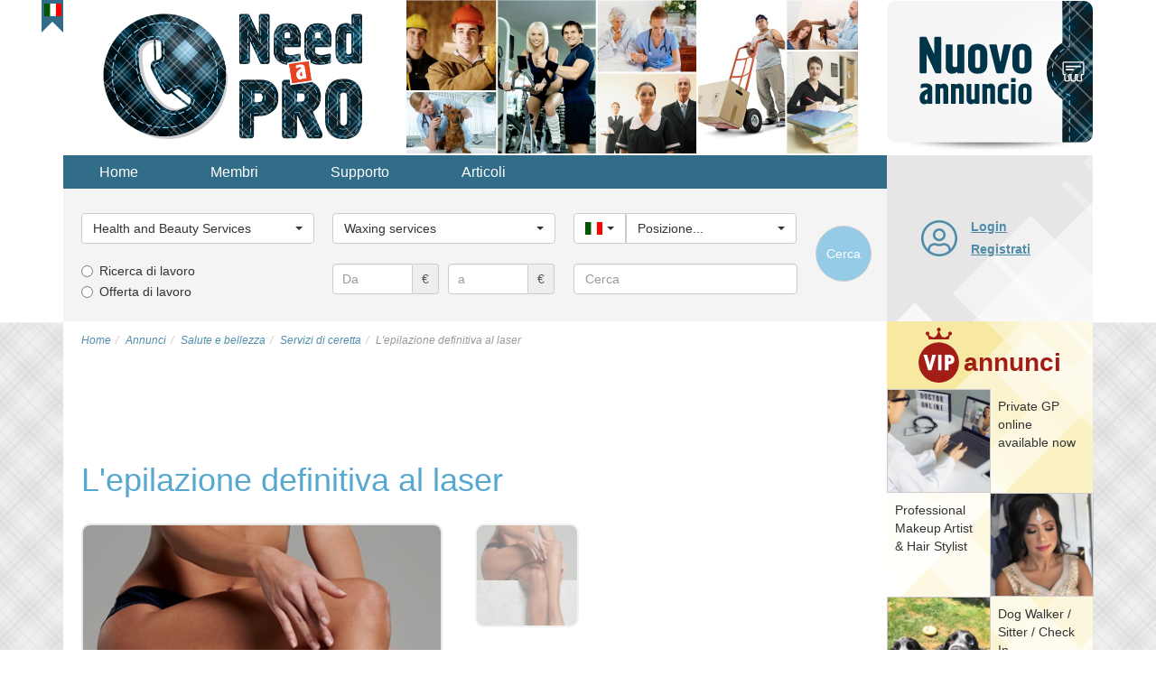

--- FILE ---
content_type: text/html; charset=utf-8
request_url: https://need-a-pro.com/it/categoria/salute-e-bellezza/servizi-di-ceretta/1212-l-epilazione-definitiva-al-laser
body_size: 26342
content:
<!DOCTYPE html>
<html lang="it-it" dir="ltr">
<head>
<title>L'epilazione definitiva al laser in Roma. Waxing services</title>
<meta name="viewport" content="width=device-width, initial-scale=1.0" />
	
	<!-- Preloading fonts. -->
	<link rel="preload" href="/templates/vnadom/fonts/pts55f_w-webfont.woff2" as="font" type="font/woff2" crossorigin /> 
	<link rel="preload" href="/templates/vnadom/fonts/pts75f_w-webfont.woff2" as="font" type="font/woff2" crossorigin />
	<link rel="preload" href="/templates/vnadom/fonts/fontawesome-webfont.woff?v=4.0.3" as="font" type="font/woff" crossorigin /> 	
		
	<!-- Preloading images. -->	
	<link rel="preload" href="/images/logos/need-a-pro-logo@2x.png" as="image" />
	<link rel="preload" href="/images/banners/topbanner@2x.jpg" as="image" media="(min-width: 768px)" />
	<link rel="preload" href="/templates/vnadom/images/vip-mod-badge.svg" as="image" media="(min-width: 768px)" />		
	<link rel="preload" 
		href="/templates/vnadom/images/localizable-images/it-IT.mobile-tm-new-ad-2-lines.svg"
		as="image"
		media="(max-width: 479px)" />	
	<link rel="preload" 
		href="/templates/vnadom/images/localizable-images/it-IT.mobile-tm-new-ad-1-line.svg"
		as="image"
		media="(min-width: 480px) and (max-width: 767px)" />	
		
	
	<link rel="stylesheet" type="text/css" href="/templates/vnadom/css/template.css" />
	
	<meta name="yandex-verification" content="705783b388402604" />
	
	 
	
	<script src="https://ajax.googleapis.com/ajax/libs/jquery/1.12.4/jquery.min.js"></script>
	<script defer type="text/javascript" src="/templates/vnadom/libs/bootstrap/js/bootstrap.min.js"></script>
			
	<base href="https://need-a-pro.com/it/categoria/salute-e-bellezza/servizi-di-ceretta/1212-l-epilazione-definitiva-al-laser" />
	<meta http-equiv="content-type" content="text/html; charset=utf-8" />
	<meta name="keywords" content="Waxing, Sugaring, bodywaxing, Waxing at home" />
	<meta name="twitter:card" content="summary" />
	<meta name="twitter:site" content="need-a-pro.com" />
	<meta name="og:site_name" content="need-a-pro.com" />
	<meta name="og:title" content="L'epilazione definitiva al laser in Roma. Waxing services" />
	<meta name="twitter:title" content="L'epilazione definitiva al laser in Roma. Waxing services" />
	<meta name="og:description" content="La prossima estate si prepara ora.
Inizia oggi il tuo percorso di epilazione definitiva con il laser professionale.
50% di sconto sulla prima..." />
	<meta name="twitter:description" content="La prossima estate si prepara ora.
Inizia oggi il tuo percorso di epilazione definitiva con il laser professionale.
50% di sconto sulla prima..." />
	<meta name="og:url" content="https://need-a-pro.com/it/categoria/salute-e-bellezza/servizi-di-ceretta/1212-l-epilazione-definitiva-al-laser" />
	<meta name="og:type" content="website" />
	<meta name="og:image" content="https://need-a-pro.com/media/com_jomclassifieds/items/1212/epilazione_gallery.jpg" />
	<meta name="twitter:image" content="https://need-a-pro.com/media/com_jomclassifieds/items/1212/epilazione_gallery.jpg" />
	<meta name="description" content="La prossima estate si prepara ora.
Inizia oggi il tuo percorso di epilazione definitiva con il laser professionale.
50% di sconto sulla prima..." />
	
	<script src="https://need-a-pro.com/templates/vnadom/libs/blueimp-gallery/js/blueimp-gallery.min.js" type="text/javascript"></script>
	<script src="https://need-a-pro.com/templates/vnadom/libs/raty/jquery.raty.js" type="text/javascript"></script>
	<script src="https://need-a-pro.com/templates/vnadom/libs/bootbox/bootbox.min.js" type="text/javascript"></script>
	<script src="https://need-a-pro.com/templates/vnadom/libs/bootstrap-select/bootstrap-select.min.js" type="text/javascript" defer="defer"></script>
	<script src="https://need-a-pro.com/templates/vnadom/js/frontend.js" type="text/javascript"></script>
	<script type="text/javascript">
$(document).ready(function() {
				bootbox.setDefaults({
					locale: "en"
				});
			});$(document).ready(function() {var ls = $('.selectpicker.selectpicker-data-live-search');var dw100 = $('.selectpicker.selectpicker-data-width-100-percent');var sp = $('.selectpicker');if (ls.length) {ls.attr('data-live-search','true');}if (dw100.length) {dw100.attr('data-width','100%');}if (sp.length) {sp.selectpicker({noneSelectedText : 'Nothing selected',noneResultsText : 'No results match',countSelectedText: '{0} of {1} selected'});}});$(document).ready(function(){$('.hasTooltip').tooltip({html: true, container: "body"});});jQueryKeepAlive(2640000);
			$(document).ready(function() {
				$('#country_id').change(function() { 
					var countryId = $('#country_id').val();
					var locSelect = $('#location_id');
					if (countryId != '') {
						var options = '<option value="" data-divider="true"></option>';	
						var prevIsMain = false;
						for (var i=0; i<locationsByCountry[countryId].length; i++) {
							if (prevIsMain == true && (locationsByCountry[countryId][i].is_main == 0)) {
								options += '<option value="" data-divider="true"></option>';	
							}
							prevIsMain = (locationsByCountry[countryId][i].is_main == 1);
							options += '<option value="' + locationsByCountry[countryId][i].id + '">' + locationsByCountry[countryId][i].name + '</option>';
						}
						locSelect.removeAttr('\disabled').html(options);
					} else {
						locSelect.val('').attr('disabled','disabled');
					}
					locSelect.selectpicker('refresh');
				});			
			});
		
			var locationsByCountry;
			jQuery(document).ready(function() {
				locationsByCountry = jQuery.parseJSON('{"1":[{"id":"483","name":"Belfast","country_id":"1","is_main":"1"},{"id":"135","name":"Birmingham","country_id":"1","is_main":"1"},{"id":"112","name":"Bristol","country_id":"1","is_main":"1"},{"id":"484","name":"Cardiff","country_id":"1","is_main":"1"},{"id":"482","name":"Edinburgh","country_id":"1","is_main":"1"},{"id":"494","name":"Glasgow","country_id":"1","is_main":"1"},{"id":"485","name":"Leeds","country_id":"1","is_main":"1"},{"id":"498","name":"Liverpool","country_id":"1","is_main":"1"},{"id":"15","name":"London","country_id":"1","is_main":"1"},{"id":"499","name":"Manchester","country_id":"1","is_main":"1"},{"id":"486","name":"Sheffield","country_id":"1","is_main":"1"},{"id":"537","name":"Aberdeen","country_id":"1","is_main":"0"},{"id":"68","name":"Aberdeenshire","country_id":"1","is_main":"0"},{"id":"121","name":"Anglesey","country_id":"1","is_main":"0"},{"id":"69","name":"Angus","country_id":"1","is_main":"0"},{"id":"70","name":"Argyll","country_id":"1","is_main":"0"},{"id":"71","name":"Ayrshire","country_id":"1","is_main":"0"},{"id":"72","name":"Banffshire","country_id":"1","is_main":"0"},{"id":"16","name":"Barking and Dagenham (London)","country_id":"1","is_main":"0"},{"id":"17","name":"Barnet (London)","country_id":"1","is_main":"0"},{"id":"560","name":"Basildon","country_id":"1","is_main":"0"},{"id":"534","name":"Basingstoke","country_id":"1","is_main":"0"},{"id":"582","name":"Bath","country_id":"1","is_main":"0"},{"id":"543","name":"Bedford","country_id":"1","is_main":"0"},{"id":"102","name":"Berkshire","country_id":"1","is_main":"0"},{"id":"73","name":"Berwickshire","country_id":"1","is_main":"0"},{"id":"18","name":"Bexley (London)","country_id":"1","is_main":"0"},{"id":"500","name":"Birkenhead","country_id":"1","is_main":"0"},{"id":"550","name":"Blackburn","country_id":"1","is_main":"0"},{"id":"551","name":"Blackpool","country_id":"1","is_main":"0"},{"id":"504","name":"Bolton","country_id":"1","is_main":"0"},{"id":"552","name":"Bournemouth","country_id":"1","is_main":"0"},{"id":"495","name":"Bradford","country_id":"1","is_main":"0"},{"id":"122","name":"Breconshire","country_id":"1","is_main":"0"},{"id":"19","name":"Brent (London)","country_id":"1","is_main":"0"},{"id":"523","name":"Brighton","country_id":"1","is_main":"0"},{"id":"20","name":"Bromley (London)","country_id":"1","is_main":"0"},{"id":"103","name":"Buckinghamshire","country_id":"1","is_main":"0"},{"id":"74","name":"Bute","country_id":"1","is_main":"0"},{"id":"123","name":"Caernarvonshire","country_id":"1","is_main":"0"},{"id":"75","name":"Caithness","country_id":"1","is_main":"0"},{"id":"556","name":"Cambridge","country_id":"1","is_main":"0"},{"id":"3","name":"Cambridgeshire","country_id":"1","is_main":"0"},{"id":"21","name":"Camden (London)","country_id":"1","is_main":"0"},{"id":"124","name":"Cardiganshire","country_id":"1","is_main":"0"},{"id":"581","name":"Carlisle","country_id":"1","is_main":"0"},{"id":"125","name":"Carmarthenshire","country_id":"1","is_main":"0"},{"id":"559","name":"Chelmsford","country_id":"1","is_main":"0"},{"id":"55","name":"Cheshire","country_id":"1","is_main":"0"},{"id":"546","name":"Chester","country_id":"1","is_main":"0"},{"id":"528","name":"Chesterfield","country_id":"1","is_main":"0"},{"id":"76","name":"Clackmannanshire","country_id":"1","is_main":"0"},{"id":"558","name":"Colchester","country_id":"1","is_main":"0"},{"id":"113","name":"Cornwall","country_id":"1","is_main":"0"},{"id":"61","name":"County Antrim","country_id":"1","is_main":"0"},{"id":"62","name":"County Armagh","country_id":"1","is_main":"0"},{"id":"63","name":"County Down","country_id":"1","is_main":"0"},{"id":"49","name":"County Durham","country_id":"1","is_main":"0"},{"id":"64","name":"County Fermanagh","country_id":"1","is_main":"0"},{"id":"65","name":"County Londonderry","country_id":"1","is_main":"0"},{"id":"66","name":"County Tyrone","country_id":"1","is_main":"0"},{"id":"487","name":"Coventry","country_id":"1","is_main":"0"},{"id":"22","name":"Croydon (London)","country_id":"1","is_main":"0"},{"id":"56","name":"Cumbria","country_id":"1","is_main":"0"},{"id":"548","name":"Darlington","country_id":"1","is_main":"0"},{"id":"568","name":"Dartford","country_id":"1","is_main":"0"},{"id":"126","name":"Denbighshire","country_id":"1","is_main":"0"},{"id":"527","name":"Derby","country_id":"1","is_main":"0"},{"id":"9","name":"Derbyshire","country_id":"1","is_main":"0"},{"id":"114","name":"Devon","country_id":"1","is_main":"0"},{"id":"514","name":"Doncaster","country_id":"1","is_main":"0"},{"id":"115","name":"Dorset","country_id":"1","is_main":"0"},{"id":"489","name":"Dudley","country_id":"1","is_main":"0"},{"id":"77","name":"Dumbartonshire","country_id":"1","is_main":"0"},{"id":"78","name":"Dumfriesshire","country_id":"1","is_main":"0"},{"id":"564","name":"Dundee","country_id":"1","is_main":"0"},{"id":"23","name":"Ealing (London)","country_id":"1","is_main":"0"},{"id":"79","name":"East Lothian","country_id":"1","is_main":"0"},{"id":"104","name":"East Sussex","country_id":"1","is_main":"0"},{"id":"526","name":"Eastbourne","country_id":"1","is_main":"0"},{"id":"24","name":"Enfield (London)","country_id":"1","is_main":"0"},{"id":"4","name":"Essex","country_id":"1","is_main":"0"},{"id":"530","name":"Exeter","country_id":"1","is_main":"0"},{"id":"576","name":"Falkirk","country_id":"1","is_main":"0"},{"id":"80","name":"Fife","country_id":"1","is_main":"0"},{"id":"127","name":"Flintshire","country_id":"1","is_main":"0"},{"id":"522","name":"Gateshead","country_id":"1","is_main":"0"},{"id":"567","name":"Gillingham","country_id":"1","is_main":"0"},{"id":"128","name":"Glamorgan","country_id":"1","is_main":"0"},{"id":"116","name":"Gloucestershire","country_id":"1","is_main":"0"},{"id":"57","name":"Great Manchester","country_id":"1","is_main":"0"},{"id":"25","name":"Greenwich (London)","country_id":"1","is_main":"0"},{"id":"579","name":"Grimsby","country_id":"1","is_main":"0"},{"id":"26","name":"Hackney (London)","country_id":"1","is_main":"0"},{"id":"27","name":"Hammersmith Fulham (London)","country_id":"1","is_main":"0"},{"id":"105","name":"Hampshire","country_id":"1","is_main":"0"},{"id":"28","name":"Haringey (London)","country_id":"1","is_main":"0"},{"id":"29","name":"Harrow (London)","country_id":"1","is_main":"0"},{"id":"524","name":"Hastings","country_id":"1","is_main":"0"},{"id":"30","name":"Havering (London)","country_id":"1","is_main":"0"},{"id":"572","name":"Hemel Hempstead","country_id":"1","is_main":"0"},{"id":"136","name":"Herefordshire","country_id":"1","is_main":"0"},{"id":"5","name":"Hertfordshire","country_id":"1","is_main":"0"},{"id":"536","name":"High Wycombe","country_id":"1","is_main":"0"},{"id":"31","name":"Hillingdon (London)","country_id":"1","is_main":"0"},{"id":"32","name":"Hounslow (London)","country_id":"1","is_main":"0"},{"id":"525","name":"Hove","country_id":"1","is_main":"0"},{"id":"496","name":"Huddersfield","country_id":"1","is_main":"0"},{"id":"81","name":"Inverness","country_id":"1","is_main":"0"},{"id":"563","name":"Ipswich","country_id":"1","is_main":"0"},{"id":"106","name":"Isle of Wight","country_id":"1","is_main":"0"},{"id":"117","name":"Isles of Scilly","country_id":"1","is_main":"0"},{"id":"33","name":"Islington (London)","country_id":"1","is_main":"0"},{"id":"10","name":"Kensington and Chelsea","country_id":"1","is_main":"0"},{"id":"107","name":"Kent","country_id":"1","is_main":"0"},{"id":"82","name":"Kincardineshire","country_id":"1","is_main":"0"},{"id":"34","name":"Kingston upon Thames (London)","country_id":"1","is_main":"0"},{"id":"510","name":"Kingston-upon-Hull","country_id":"1","is_main":"0"},{"id":"83","name":"Kinross-shire","country_id":"1","is_main":"0"},{"id":"84","name":"Kirkcudbrightshire","country_id":"1","is_main":"0"},{"id":"35","name":"Lambeth (London)","country_id":"1","is_main":"0"},{"id":"85","name":"Lanarkshire","country_id":"1","is_main":"0"},{"id":"58","name":"Lancashire","country_id":"1","is_main":"0"},{"id":"516","name":"Leicester","country_id":"1","is_main":"0"},{"id":"11","name":"Leicestershire","country_id":"1","is_main":"0"},{"id":"36","name":"Lewisham (London)","country_id":"1","is_main":"0"},{"id":"578","name":"Lincoln","country_id":"1","is_main":"0"},{"id":"12","name":"Lincolnshire","country_id":"1","is_main":"0"},{"id":"575","name":"Londonderry","country_id":"1","is_main":"0"},{"id":"542","name":"Luton","country_id":"1","is_main":"0"},{"id":"566","name":"Maidstone","country_id":"1","is_main":"0"},{"id":"519","name":"Mansfield","country_id":"1","is_main":"0"},{"id":"129","name":"Merionethshire","country_id":"1","is_main":"0"},{"id":"59","name":"Merseyside","country_id":"1","is_main":"0"},{"id":"37","name":"Merton (London)","country_id":"1","is_main":"0"},{"id":"512","name":"Middlesbrough","country_id":"1","is_main":"0"},{"id":"86","name":"Midlothian","country_id":"1","is_main":"0"},{"id":"535","name":"Milton Keynes","country_id":"1","is_main":"0"},{"id":"130","name":"Monmouthshire","country_id":"1","is_main":"0"},{"id":"131","name":"Montgomeryshire","country_id":"1","is_main":"0"},{"id":"87","name":"Moray","country_id":"1","is_main":"0"},{"id":"88","name":"Nairnshire","country_id":"1","is_main":"0"},{"id":"520","name":"Newcastle-upon-Tyne","country_id":"1","is_main":"0"},{"id":"38","name":"Newham (London)","country_id":"1","is_main":"0"},{"id":"569","name":"Newport","country_id":"1","is_main":"0"},{"id":"6","name":"Norfolk","country_id":"1","is_main":"0"},{"id":"540","name":"Northampton","country_id":"1","is_main":"0"},{"id":"13","name":"Northamptonshire","country_id":"1","is_main":"0"},{"id":"50","name":"Northumberland","country_id":"1","is_main":"0"},{"id":"554","name":"Norwich","country_id":"1","is_main":"0"},{"id":"518","name":"Nottingham","country_id":"1","is_main":"0"},{"id":"14","name":"Nottinghamshire","country_id":"1","is_main":"0"},{"id":"574","name":"Nuneaton","country_id":"1","is_main":"0"},{"id":"509","name":"Oldham","country_id":"1","is_main":"0"},{"id":"89","name":"Orkney","country_id":"1","is_main":"0"},{"id":"565","name":"Oxford","country_id":"1","is_main":"0"},{"id":"108","name":"Oxfordshire","country_id":"1","is_main":"0"},{"id":"90","name":"Peebleshire","country_id":"1","is_main":"0"},{"id":"132","name":"Pembrokeshire","country_id":"1","is_main":"0"},{"id":"91","name":"Perthshire","country_id":"1","is_main":"0"},{"id":"555","name":"Peterborough","country_id":"1","is_main":"0"},{"id":"529","name":"Plymouth","country_id":"1","is_main":"0"},{"id":"553","name":"Poole","country_id":"1","is_main":"0"},{"id":"533","name":"Portsmouth","country_id":"1","is_main":"0"},{"id":"549","name":"Preston","country_id":"1","is_main":"0"},{"id":"133","name":"Radnorshire","country_id":"1","is_main":"0"},{"id":"561","name":"Rayleigh","country_id":"1","is_main":"0"},{"id":"538","name":"Reading","country_id":"1","is_main":"0"},{"id":"39","name":"Redbridge (London)","country_id":"1","is_main":"0"},{"id":"92","name":"Renfrewshire","country_id":"1","is_main":"0"},{"id":"40","name":"Richmond upon Thames (London)","country_id":"1","is_main":"0"},{"id":"506","name":"Rochdale","country_id":"1","is_main":"0"},{"id":"93","name":"Ross & Cromarty","country_id":"1","is_main":"0"},{"id":"515","name":"Rotherham","country_id":"1","is_main":"0"},{"id":"94","name":"Roxburghshire","country_id":"1","is_main":"0"},{"id":"41","name":"Royal Borough of Kensington and Chelsea (London)","country_id":"1","is_main":"0"},{"id":"505","name":"Sale","country_id":"1","is_main":"0"},{"id":"503","name":"Salford","country_id":"1","is_main":"0"},{"id":"580","name":"Scunthorpe","country_id":"1","is_main":"0"},{"id":"95","name":"Selkirkshire","country_id":"1","is_main":"0"},{"id":"96","name":"Shetland","country_id":"1","is_main":"0"},{"id":"137","name":"Shropshire","country_id":"1","is_main":"0"},{"id":"539","name":"Slough","country_id":"1","is_main":"0"},{"id":"492","name":"Solihull","country_id":"1","is_main":"0"},{"id":"118","name":"Somerset","country_id":"1","is_main":"0"},{"id":"532","name":"Southampton","country_id":"1","is_main":"0"},{"id":"557","name":"Southend-on-Sea","country_id":"1","is_main":"0"},{"id":"501","name":"Southport","country_id":"1","is_main":"0"},{"id":"42","name":"Southwark (London)","country_id":"1","is_main":"0"},{"id":"570","name":"St Alban\u2019s","country_id":"1","is_main":"0"},{"id":"502","name":"St Helen\u2019s","country_id":"1","is_main":"0"},{"id":"138","name":"Staffordshire","country_id":"1","is_main":"0"},{"id":"97","name":"Stirlingshire","country_id":"1","is_main":"0"},{"id":"507","name":"Stockport","country_id":"1","is_main":"0"},{"id":"547","name":"Stockton-on-Tees","country_id":"1","is_main":"0"},{"id":"517","name":"Stoke-on-Trent","country_id":"1","is_main":"0"},{"id":"7","name":"Suffolk","country_id":"1","is_main":"0"},{"id":"521","name":"Sunderland","country_id":"1","is_main":"0"},{"id":"109","name":"Surrey","country_id":"1","is_main":"0"},{"id":"98","name":"Sutherland","country_id":"1","is_main":"0"},{"id":"43","name":"Sutton (London)","country_id":"1","is_main":"0"},{"id":"531","name":"Swansea","country_id":"1","is_main":"0"},{"id":"544","name":"Swindon","country_id":"1","is_main":"0"},{"id":"493","name":"Tamworth","country_id":"1","is_main":"0"},{"id":"51","name":"Teeside","country_id":"1","is_main":"0"},{"id":"562","name":"Telford","country_id":"1","is_main":"0"},{"id":"44","name":"Tower Hamlets (London)","country_id":"1","is_main":"0"},{"id":"52","name":"Tyne and Wear","country_id":"1","is_main":"0"},{"id":"497","name":"Wakefield","country_id":"1","is_main":"0"},{"id":"490","name":"Walsall","country_id":"1","is_main":"0"},{"id":"45","name":"Waltham Forest (London)","country_id":"1","is_main":"0"},{"id":"46","name":"Wandsworth (London)","country_id":"1","is_main":"0"},{"id":"545","name":"Warrington","country_id":"1","is_main":"0"},{"id":"139","name":"Warwickshire","country_id":"1","is_main":"0"},{"id":"571","name":"Watford","country_id":"1","is_main":"0"},{"id":"491","name":"West Bromwich","country_id":"1","is_main":"0"},{"id":"99","name":"West Lothian","country_id":"1","is_main":"0"},{"id":"140","name":"West Midlands","country_id":"1","is_main":"0"},{"id":"110","name":"West Sussex","country_id":"1","is_main":"0"},{"id":"47","name":"Westminster (London)","country_id":"1","is_main":"0"},{"id":"508","name":"Wigan","country_id":"1","is_main":"0"},{"id":"100","name":"Wigtownshire","country_id":"1","is_main":"0"},{"id":"119","name":"Wiltshire","country_id":"1","is_main":"0"},{"id":"577","name":"Woking","country_id":"1","is_main":"0"},{"id":"488","name":"Wolverhampton","country_id":"1","is_main":"0"},{"id":"573","name":"Worcester","country_id":"1","is_main":"0"},{"id":"141","name":"Worcestershire","country_id":"1","is_main":"0"},{"id":"511","name":"York","country_id":"1","is_main":"0"},{"id":"53","name":"Yorkshire","country_id":"1","is_main":"0"}],"142":[{"id":"168","name":"Bari","country_id":"142","is_main":"1"},{"id":"152","name":"Bologna","country_id":"142","is_main":"1"},{"id":"173","name":"Catania","country_id":"142","is_main":"1"},{"id":"175","name":"Firenze","country_id":"142","is_main":"1"},{"id":"158","name":"Genova","country_id":"142","is_main":"1"},{"id":"160","name":"Milano","country_id":"142","is_main":"1"},{"id":"150","name":"Napoli","country_id":"142","is_main":"1"},{"id":"172","name":"Palermo","country_id":"142","is_main":"1"},{"id":"156","name":"Roma","country_id":"142","is_main":"1"},{"id":"166","name":"Torino","country_id":"142","is_main":"1"},{"id":"193","name":"Acerra","country_id":"142","is_main":"0"},{"id":"279","name":"Acireale","country_id":"142","is_main":"0"},{"id":"194","name":"Afragola","country_id":"142","is_main":"0"},{"id":"280","name":"Agrigento","country_id":"142","is_main":"0"},{"id":"256","name":"Alessandria","country_id":"142","is_main":"0"},{"id":"262","name":"Altamura","country_id":"142","is_main":"0"},{"id":"162","name":"Ancona","country_id":"142","is_main":"0"},{"id":"263","name":"Andria","country_id":"142","is_main":"0"},{"id":"226","name":"Anzio","country_id":"142","is_main":"0"},{"id":"181","name":"Aosta","country_id":"142","is_main":"0"},{"id":"227","name":"Aprilia","country_id":"142","is_main":"0"},{"id":"292","name":"Arezzo","country_id":"142","is_main":"0"},{"id":"253","name":"Ascoli Piceno","country_id":"142","is_main":"0"},{"id":"257","name":"Asti","country_id":"142","is_main":"0"},{"id":"195","name":"Avellino","country_id":"142","is_main":"0"},{"id":"196","name":"Aversa","country_id":"142","is_main":"0"},{"id":"281","name":"Bagheria","country_id":"142","is_main":"0"},{"id":"264","name":"Barletta","country_id":"142","is_main":"0"},{"id":"197","name":"Battipaglia","country_id":"142","is_main":"0"},{"id":"198","name":"Benevento","country_id":"142","is_main":"0"},{"id":"239","name":"Bergamo","country_id":"142","is_main":"0"},{"id":"265","name":"Bisceglie","country_id":"142","is_main":"0"},{"id":"266","name":"Bitonto","country_id":"142","is_main":"0"},{"id":"305","name":"Bolzano","country_id":"142","is_main":"0"},{"id":"240","name":"Brescia","country_id":"142","is_main":"0"},{"id":"267","name":"Brindisi","country_id":"142","is_main":"0"},{"id":"241","name":"Busto Arsizio","country_id":"142","is_main":"0"},{"id":"170","name":"Cagliari","country_id":"142","is_main":"0"},{"id":"282","name":"Caltanissetta","country_id":"142","is_main":"0"},{"id":"164","name":"Campobasso","country_id":"142","is_main":"0"},{"id":"212","name":"Carpi","country_id":"142","is_main":"0"},{"id":"293","name":"Carrara","country_id":"142","is_main":"0"},{"id":"199","name":"Casalnuovo di Napoli","country_id":"142","is_main":"0"},{"id":"200","name":"Caserta","country_id":"142","is_main":"0"},{"id":"201","name":"Casoria","country_id":"142","is_main":"0"},{"id":"202","name":"Castellammare di Stabia","country_id":"142","is_main":"0"},{"id":"148","name":"Catanzaro","country_id":"142","is_main":"0"},{"id":"203","name":"Cava de\u0027 Tirreni","country_id":"142","is_main":"0"},{"id":"268","name":"Cerignola","country_id":"142","is_main":"0"},{"id":"213","name":"Cesena","country_id":"142","is_main":"0"},{"id":"184","name":"Chieti","country_id":"142","is_main":"0"},{"id":"242","name":"Cinisello Balsamo","country_id":"142","is_main":"0"},{"id":"228","name":"Civitavecchia","country_id":"142","is_main":"0"},{"id":"258","name":"Collegno","country_id":"142","is_main":"0"},{"id":"243","name":"Como","country_id":"142","is_main":"0"},{"id":"189","name":"Cosenza","country_id":"142","is_main":"0"},{"id":"244","name":"Cremona","country_id":"142","is_main":"0"},{"id":"190","name":"Crotone","country_id":"142","is_main":"0"},{"id":"259","name":"Cuneo","country_id":"142","is_main":"0"},{"id":"204","name":"Ercolano","country_id":"142","is_main":"0"},{"id":"214","name":"Faenza","country_id":"142","is_main":"0"},{"id":"254","name":"Fano","country_id":"142","is_main":"0"},{"id":"215","name":"Ferrara","country_id":"142","is_main":"0"},{"id":"229","name":"Fiumicino","country_id":"142","is_main":"0"},{"id":"269","name":"Foggia","country_id":"142","is_main":"0"},{"id":"306","name":"Foligno","country_id":"142","is_main":"0"},{"id":"216","name":"Forl\u00ec","country_id":"142","is_main":"0"},{"id":"245","name":"Gallarate","country_id":"142","is_main":"0"},{"id":"283","name":"Gela","country_id":"142","is_main":"0"},{"id":"205","name":"Giugliano in Campania","country_id":"142","is_main":"0"},{"id":"295","name":"Grosseto","country_id":"142","is_main":"0"},{"id":"230","name":"Guidonia Montecelio","country_id":"142","is_main":"0"},{"id":"217","name":"Imola","country_id":"142","is_main":"0"},{"id":"144","name":"L\u0027Aquila","country_id":"142","is_main":"0"},{"id":"236","name":"La Spezia","country_id":"142","is_main":"0"},{"id":"191","name":"Lamezia Terme","country_id":"142","is_main":"0"},{"id":"231","name":"Latina","country_id":"142","is_main":"0"},{"id":"270","name":"Lecce","country_id":"142","is_main":"0"},{"id":"246","name":"Legnano","country_id":"142","is_main":"0"},{"id":"296","name":"Livorno","country_id":"142","is_main":"0"},{"id":"297","name":"Lucca","country_id":"142","is_main":"0"},{"id":"271","name":"Manfredonia","country_id":"142","is_main":"0"},{"id":"206","name":"Marano di Napoli","country_id":"142","is_main":"0"},{"id":"284","name":"Marsala","country_id":"142","is_main":"0"},{"id":"298","name":"Massa","country_id":"142","is_main":"0"},{"id":"188","name":"Matera","country_id":"142","is_main":"0"},{"id":"285","name":"Mazara del Vallo","country_id":"142","is_main":"0"},{"id":"286","name":"Messina","country_id":"142","is_main":"0"},{"id":"218","name":"Modena","country_id":"142","is_main":"0"},{"id":"287","name":"Modica","country_id":"142","is_main":"0"},{"id":"272","name":"Molfetta","country_id":"142","is_main":"0"},{"id":"260","name":"Moncalieri","country_id":"142","is_main":"0"},{"id":"185","name":"Montesilvano","country_id":"142","is_main":"0"},{"id":"247","name":"Monza","country_id":"142","is_main":"0"},{"id":"261","name":"Novara","country_id":"142","is_main":"0"},{"id":"276","name":"Olbia","country_id":"142","is_main":"0"},{"id":"308","name":"Padova","country_id":"142","is_main":"0"},{"id":"219","name":"Parma","country_id":"142","is_main":"0"},{"id":"248","name":"Pavia","country_id":"142","is_main":"0"},{"id":"179","name":"Perugia","country_id":"142","is_main":"0"},{"id":"255","name":"Pesaro","country_id":"142","is_main":"0"},{"id":"186","name":"Pescara","country_id":"142","is_main":"0"},{"id":"220","name":"Piacenza","country_id":"142","is_main":"0"},{"id":"299","name":"Pisa","country_id":"142","is_main":"0"},{"id":"300","name":"Pistoia","country_id":"142","is_main":"0"},{"id":"232","name":"Pomezia","country_id":"142","is_main":"0"},{"id":"224","name":"Pordenone","country_id":"142","is_main":"0"},{"id":"207","name":"Portici","country_id":"142","is_main":"0"},{"id":"146","name":"Potenza","country_id":"142","is_main":"0"},{"id":"208","name":"Pozzuoli","country_id":"142","is_main":"0"},{"id":"301","name":"Prato","country_id":"142","is_main":"0"},{"id":"277","name":"Quartu Sant\u0027Elena","country_id":"142","is_main":"0"},{"id":"288","name":"Ragusa","country_id":"142","is_main":"0"},{"id":"221","name":"Ravenna","country_id":"142","is_main":"0"},{"id":"192","name":"Reggio di Calabria","country_id":"142","is_main":"0"},{"id":"222","name":"Reggio nell\u0027Emilia","country_id":"142","is_main":"0"},{"id":"249","name":"Rho","country_id":"142","is_main":"0"},{"id":"223","name":"Rimini","country_id":"142","is_main":"0"},{"id":"309","name":"Rovigo","country_id":"142","is_main":"0"},{"id":"209","name":"Salerno","country_id":"142","is_main":"0"},{"id":"273","name":"San Severo","country_id":"142","is_main":"0"},{"id":"237","name":"Sanremo","country_id":"142","is_main":"0"},{"id":"278","name":"Sassari","country_id":"142","is_main":"0"},{"id":"238","name":"Savona","country_id":"142","is_main":"0"},{"id":"210","name":"Scafati","country_id":"142","is_main":"0"},{"id":"302","name":"Scandicci","country_id":"142","is_main":"0"},{"id":"250","name":"Sesto San Giovanni","country_id":"142","is_main":"0"},{"id":"303","name":"Siena","country_id":"142","is_main":"0"},{"id":"289","name":"Siracusa","country_id":"142","is_main":"0"},{"id":"274","name":"Taranto","country_id":"142","is_main":"0"},{"id":"187","name":"Teramo","country_id":"142","is_main":"0"},{"id":"307","name":"Terni","country_id":"142","is_main":"0"},{"id":"233","name":"Tivoli","country_id":"142","is_main":"0"},{"id":"211","name":"Torre del Greco","country_id":"142","is_main":"0"},{"id":"275","name":"Trani","country_id":"142","is_main":"0"},{"id":"290","name":"Trapani","country_id":"142","is_main":"0"},{"id":"177","name":"Trento","country_id":"142","is_main":"0"},{"id":"310","name":"Treviso","country_id":"142","is_main":"0"},{"id":"154","name":"Trieste","country_id":"142","is_main":"0"},{"id":"225","name":"Udine","country_id":"142","is_main":"0"},{"id":"251","name":"Varese","country_id":"142","is_main":"0"},{"id":"234","name":"Velletri","country_id":"142","is_main":"0"},{"id":"183","name":"Venezia","country_id":"142","is_main":"0"},{"id":"311","name":"Verona","country_id":"142","is_main":"0"},{"id":"304","name":"Viareggio","country_id":"142","is_main":"0"},{"id":"312","name":"Vicenza","country_id":"142","is_main":"0"},{"id":"252","name":"Vigevano","country_id":"142","is_main":"0"},{"id":"235","name":"Viterbo","country_id":"142","is_main":"0"},{"id":"291","name":"Vittoria","country_id":"142","is_main":"0"}],"313":[{"id":"320","name":"Bordeaux","country_id":"313","is_main":"1"},{"id":"373","name":"Grenoble","country_id":"313","is_main":"1"},{"id":"370","name":"Le Havre","country_id":"313","is_main":"1"},{"id":"343","name":"Lille","country_id":"313","is_main":"1"},{"id":"353","name":"Lyon","country_id":"313","is_main":"1"},{"id":"351","name":"Marseille","country_id":"313","is_main":"1"},{"id":"333","name":"Montpellier","country_id":"313","is_main":"1"},{"id":"345","name":"Nantes","country_id":"313","is_main":"1"},{"id":"368","name":"Nice","country_id":"313","is_main":"1"},{"id":"331","name":"Paris","country_id":"313","is_main":"1"},{"id":"371","name":"Reims","country_id":"313","is_main":"1"},{"id":"322","name":"Rennes","country_id":"313","is_main":"1"},{"id":"369","name":"Saint-\u00c9tienne","country_id":"313","is_main":"1"},{"id":"319","name":"Strasbourg","country_id":"313","is_main":"1"},{"id":"372","name":"Toulon","country_id":"313","is_main":"1"},{"id":"341","name":"Toulouse","country_id":"313","is_main":"1"},{"id":"357","name":"Ajaccio","country_id":"313","is_main":"0"},{"id":"347","name":"Amiens","country_id":"313","is_main":"0"},{"id":"376","name":"Angers","country_id":"313","is_main":"0"},{"id":"394","name":"Angoul\u00eame","country_id":"313","is_main":"0"},{"id":"393","name":"Annecy","country_id":"313","is_main":"0"},{"id":"383","name":"Avignon","country_id":"313","is_main":"0"},{"id":"361","name":"Basse-Terre","country_id":"313","is_main":"0"},{"id":"396","name":"Bayonne","country_id":"313","is_main":"0"},{"id":"329","name":"Besan\u00e7on","country_id":"313","is_main":"0"},{"id":"374","name":"Brest","country_id":"313","is_main":"0"},{"id":"339","name":"Caen","country_id":"313","is_main":"0"},{"id":"385","name":"Calais","country_id":"313","is_main":"0"},{"id":"359","name":"Cayenne","country_id":"313","is_main":"0"},{"id":"327","name":"Ch\u00e2lons-en- Champagne","country_id":"313","is_main":"0"},{"id":"392","name":"Chamb\u00e9ry","country_id":"313","is_main":"0"},{"id":"321","name":"Clermont-Ferrand","country_id":"313","is_main":"0"},{"id":"323","name":"Dijon","country_id":"313","is_main":"0"},{"id":"395","name":"Douai","country_id":"313","is_main":"0"},{"id":"387","name":"Dunkerque","country_id":"313","is_main":"0"},{"id":"363","name":"Fort-de-France","country_id":"313","is_main":"0"},{"id":"386","name":"La Rochelle","country_id":"313","is_main":"0"},{"id":"375","name":"Le Mans","country_id":"313","is_main":"0"},{"id":"335","name":"Limoges","country_id":"313","is_main":"0"},{"id":"390","name":"Lorient","country_id":"313","is_main":"0"},{"id":"365","name":"Mamoudzou","country_id":"313","is_main":"0"},{"id":"337","name":"Metz","country_id":"313","is_main":"0"},{"id":"379","name":"Mulhouse","country_id":"313","is_main":"0"},{"id":"381","name":"Nancy","country_id":"313","is_main":"0"},{"id":"377","name":"N\u00eemes","country_id":"313","is_main":"0"},{"id":"325","name":"Orl\u00e9ans","country_id":"313","is_main":"0"},{"id":"384","name":"Pau","country_id":"313","is_main":"0"},{"id":"380","name":"Perpignan","country_id":"313","is_main":"0"},{"id":"349","name":"Poitiers","country_id":"313","is_main":"0"},{"id":"382","name":"Roubaix","country_id":"313","is_main":"0"},{"id":"355","name":"Rouen","country_id":"313","is_main":"0"},{"id":"367","name":"Saint-Denis","country_id":"313","is_main":"0"},{"id":"388","name":"Saint-Nazaire","country_id":"313","is_main":"0"},{"id":"397","name":"Thionville","country_id":"313","is_main":"0"},{"id":"378","name":"Tours","country_id":"313","is_main":"0"},{"id":"391","name":"Troyes","country_id":"313","is_main":"0"},{"id":"389","name":"Valence","country_id":"313","is_main":"0"}],"398":[{"id":"423","name":"Anderlecht","country_id":"398","is_main":"1"},{"id":"400","name":"Antwerpen","country_id":"398","is_main":"1"},{"id":"408","name":"Brugge","country_id":"398","is_main":"1"},{"id":"421","name":"Brussels","country_id":"398","is_main":"1"},{"id":"419","name":"Charleroi","country_id":"398","is_main":"1"},{"id":"402","name":"Gent","country_id":"398","is_main":"1"},{"id":"404","name":"Leuven","country_id":"398","is_main":"1"},{"id":"412","name":"Li\u00e8ge","country_id":"398","is_main":"1"},{"id":"416","name":"Namur","country_id":"398","is_main":"1"},{"id":"422","name":"Schaerbeek","country_id":"398","is_main":"1"},{"id":"481","name":"Aarschot","country_id":"398","is_main":"0"},{"id":"427","name":"Alost","country_id":"398","is_main":"0"},{"id":"414","name":"Arlon","country_id":"398","is_main":"0"},{"id":"446","name":"Beringen","country_id":"398","is_main":"0"},{"id":"443","name":"Beveren","country_id":"398","is_main":"0"},{"id":"477","name":"Bilzen","country_id":"398","is_main":"0"},{"id":"472","name":"Binche","country_id":"398","is_main":"0"},{"id":"454","name":"Braine-l\u0027Alleud","country_id":"398","is_main":"0"},{"id":"459","name":"Brasschaat","country_id":"398","is_main":"0"},{"id":"462","name":"Ch\u00e2telet","country_id":"398","is_main":"0"},{"id":"430","name":"Courtrai","country_id":"398","is_main":"0"},{"id":"450","name":"Dilbeek","country_id":"398","is_main":"0"},{"id":"444","name":"Etterbeek","country_id":"398","is_main":"0"},{"id":"467","name":"Evergem","country_id":"398","is_main":"0"},{"id":"439","name":"Forest","country_id":"398","is_main":"0"},{"id":"456","name":"Geel","country_id":"398","is_main":"0"},{"id":"434","name":"Genk","country_id":"398","is_main":"0"},{"id":"473","name":"Grammont","country_id":"398","is_main":"0"},{"id":"463","name":"Grimbergen","country_id":"398","is_main":"0"},{"id":"460","name":"Hal","country_id":"398","is_main":"0"},{"id":"406","name":"Hasselt","country_id":"398","is_main":"0"},{"id":"449","name":"Heist-op-den-Berg","country_id":"398","is_main":"0"},{"id":"455","name":"Herstal","country_id":"398","is_main":"0"},{"id":"476","name":"Heusden-Zolder","country_id":"398","is_main":"0"},{"id":"480","name":"Houthalen-Helchteren","country_id":"398","is_main":"0"},{"id":"425","name":"Ixelles","country_id":"398","is_main":"0"},{"id":"442","name":"Jette","country_id":"398","is_main":"0"},{"id":"469","name":"Knokke-Heist","country_id":"398","is_main":"0"},{"id":"429","name":"La Louvi\u00e8re","country_id":"398","is_main":"0"},{"id":"475","name":"Leeuw-Saint-Pierre","country_id":"398","is_main":"0"},{"id":"466","name":"Lierre","country_id":"398","is_main":"0"},{"id":"452","name":"Lokeren","country_id":"398","is_main":"0"},{"id":"470","name":"Lommel","country_id":"398","is_main":"0"},{"id":"458","name":"Maasmechelen","country_id":"398","is_main":"0"},{"id":"426","name":"Malines","country_id":"398","is_main":"0"},{"id":"474","name":"Menin","country_id":"398","is_main":"0"},{"id":"464","name":"Mol","country_id":"398","is_main":"0"},{"id":"424","name":"Molenbeek-Saint-Jean","country_id":"398","is_main":"0"},{"id":"410","name":"Mons","country_id":"398","is_main":"0"},{"id":"437","name":"Mouscron","country_id":"398","is_main":"0"},{"id":"457","name":"Ninove","country_id":"398","is_main":"0"},{"id":"432","name":"Ostende","country_id":"398","is_main":"0"},{"id":"478","name":"Ottignies-Louvain-la-Neuve","country_id":"398","is_main":"0"},{"id":"436","name":"Roulers","country_id":"398","is_main":"0"},{"id":"441","name":"Saint-Gilles","country_id":"398","is_main":"0"},{"id":"431","name":"Saint-Nicolas","country_id":"398","is_main":"0"},{"id":"453","name":"Saint-Trond","country_id":"398","is_main":"0"},{"id":"468","name":"Schoten","country_id":"398","is_main":"0"},{"id":"435","name":"Seraing","country_id":"398","is_main":"0"},{"id":"445","name":"Termonde","country_id":"398","is_main":"0"},{"id":"471","name":"Tirlemont","country_id":"398","is_main":"0"},{"id":"433","name":"Tournai","country_id":"398","is_main":"0"},{"id":"447","name":"Turnhout","country_id":"398","is_main":"0"},{"id":"428","name":"Uccle","country_id":"398","is_main":"0"},{"id":"438","name":"Verviers","country_id":"398","is_main":"0"},{"id":"448","name":"Vilvorde","country_id":"398","is_main":"0"},{"id":"461","name":"Waregem","country_id":"398","is_main":"0"},{"id":"418","name":"Wavre","country_id":"398","is_main":"0"},{"id":"479","name":"Wevelgem","country_id":"398","is_main":"0"},{"id":"440","name":"Woluwe-Saint-Lambert","country_id":"398","is_main":"0"},{"id":"451","name":"Woluwe-Saint-Pierre","country_id":"398","is_main":"0"},{"id":"465","name":"Ypres","country_id":"398","is_main":"0"}]}');			
			});
		function do_nothing() { return; }
	</script>
	<link rel="shortcut icon" href="/templates/vnadom/images/icons/favicon.ico" />
	<link rel="apple-touch-icon" href="/templates/vnadom/images/icons/touch-icon-iphone.png">
	<link rel="apple-touch-icon" sizes="76x76" href="/templates/vnadom/images/icons/touch-icon-ipad.png">
	<link rel="apple-touch-icon" sizes="120x120" href="/templates/vnadom/images/icons/touch-icon-iphone-retina.png">
	<link rel="apple-touch-icon" sizes="152x152" href="/templates/vnadom/images/icons/touch-icon-ipad-retina.png">		

	<!-- AdSense-->
	<script async src="https://pagead2.googlesyndication.com/pagead/js/adsbygoogle.js?client=ca-pub-1450712190317221" crossorigin="anonymous"></script>
	<meta name="google-adsense-account" content="ca-pub-1450712190317221">
	
	<!--[if lt IE 9]>
		<script src="/media/jui/js/html5.js"></script>
	<![endif]-->
<link rel="canonical" href="https://need-a-pro.com/it/categoria/salute-e-bellezza/servizi-di-ceretta/1212-l-epilazione-definitiva-al-laser" />
</head>

<body itemscope itemtype="https://schema.org/ItemPage">

	<meta itemprop="name" content="L&#039;epilazione definitiva al laser in Roma. Waxing services" />	
	<noscript><div><img src="https://mc.yandex.ru/watch/90222745" style="position:absolute; left:-9999px;" alt="" /></div></noscript>

	<div id="gray-stripe" class="hidden-print hidden-xs"></div>

	<div class="container upper">
		
<div class="lngmenu lngmenu hidden-xs">
	<div class="ribbon-wrap">
		<div class="ribbon"></div>
	</div>

	<div class="dropdown">

		<a id="cur-lng-btn" data-target="#" href="#" data-toggle="dropdown" role="button" aria-haspopup="true" aria-expanded="false">
			<i class="glyphicon flag-icon flag-icon-it"></i>
			<span class="cur-lng-label visible-xs-inline hidden-sm hidden-md hidden-lg">
				Italiano			</span>
			<i class="cb-caret fa fa-caret-down visible-xs-inline-block hidden-sm hidden-md hidden-lg"></i>
		</a>
		
		<ul class="dropdown-menu"  role="menu" aria-labelledby="cur-lng-btn">
		<li class="item-249" role="presentation"><a href="/en" role="menuitem" class="lngmenu-lnk"><i class=" glyphicon flag-icon flag-icon-gb" ></i>&nbsp;<span class="hidden-xs">en</span><span class="visible-xs-inline hidden-sm hidden-md hidden-lg">Inglese</span></a></li><li class="item-250" role="presentation"><a href="/it" role="menuitem" class="lngmenu-lnk"><i class=" glyphicon flag-icon flag-icon-it" ></i>&nbsp;<span class="hidden-xs">it</span><span class="visible-xs-inline hidden-sm hidden-md hidden-lg">Italiano</span></a></li><li class="item-469" role="presentation"><a href="/fr" role="menuitem" class="lngmenu-lnk"><i class=" glyphicon flag-icon flag-icon-fr" ></i>&nbsp;<span class="hidden-xs">fr</span><span class="visible-xs-inline hidden-sm hidden-md hidden-lg">Francese</span></a></li></ul>
		
	</div>
</div>
		<div class="row topline" itemscope itemtype="https://schema.org/WPHeader">			
			<div class="col-xs-3 col-sm-8 col-md-8">
				<a href="/" title="Home Page">
					<img 
						class="vnadom-logo" 
						src="/images/logos/need-a-pro-logo@2x.png" 
						alt="Need-a-Pro.com Home Page" />
				</a>
				<img class="topbanner hidden-xs" src="/images/banners/topbanner@2x.jpg" alt="" />
			</div>
			<div class="visible-xs col-xs-7 mobile-toolbar">
				<div class="curved-left"></div>
				
				<style>
					.mobile-new-ad {
						background-image:url(/templates/vnadom/images/localizable-images/it-IT.mobile-tm-new-ad-2-lines.svg);
					}
					@media (min-width:480px) {
						.mobile-new-ad.wide {
							background-image:url(/templates/vnadom/images/localizable-images/it-IT.mobile-tm-new-ad-1-line.svg);
						}
					}
					@media (min-width:610px) {
						.mobile-new-ad.narrow, .mobile-new-ad.wide {
							background-image:url(/templates/vnadom/images/localizable-images/it-IT.mobile-tm-new-ad-1-line.svg);
						}
					}
				</style>
				
				<a class="mobile-new-ad wide" 
					href="/it/add" 
					title="Pubblica nuovo annuncio" 
				>
					<span class="sr-only">Pubblica nuovo annuncio</span>
				</a>
				
				<button type="button" class="btn mobile-toolbtn collapsed" id="mobile-topmenu-toggle-btn" data-parent="#tool-panels" data-toggle="collapse" data-target="#topmenu" aria-expanded="false" aria-controls="topmenu">
					<i class="fa fa-fw fa-bars"></i><span class="sr-only">
					Menu</span>
				</button>
				
				<button type="button" class="btn mobile-toolbtn gray-back collapsed" id="mobile-search-toggle-btn" data-parent="#tool-panels" data-toggle="collapse" data-target="#search-tools" aria-expanded="false" aria-controls="search-tools">
					<i class="fa fa-fw fa-search"></i><span class="sr-only">
					Ricerca</span>
				</button>
				
				<button type="button" 
					class="btn mobile-toolbtn gray-back collapsed " 
					id="mobile-user-toggle-btn" data-parent="#tool-panels" data-toggle="collapse" data-target="#mobile-login" aria-expanded="false" aria-controls="mobile-login" data-href="/it/dashboard/profile">
					<i class="fa fa-fw fa-user"></i>
											<span class="sr-only">Accesso</span>
									</button>
				
			</div>			
			<div class="hidden-xs col-sm-2 col-md-2">
				<object class="new-ad" id="new-ad-obj" type="image/svg+xml" 
					data="/templates/vnadom/images/localizable-images/it-IT.new-ad.svg">
					<span>Pubblica nuovo annuncio</span>
				</object>					
				<a href="/it/add" class="new-ad-link" title="Pubblica nuovo annuncio" 
					onmouseover="$(document.getElementById('new-ad-obj').contentDocument).find('path.lbl').css('fill-opacity','0.8')" 
					onmouseout="$(document.getElementById('new-ad-obj').contentDocument).find('path.lbl').css('fill-opacity','1')">
					<span class="sr-only">Pubblica nuovo annuncio</span>
				</a>
			</div>
			<meta itemprop="name" content="Page header: logo, submit a new ad button" />
		</div>
		
		<div class="row secondline">
			<div class="col-xs-10 col-sm-8 col-md-8">
				<div id="tool-panels">
					<div class="panel">
					<ul class="nav menu topmenu hidden-xs" id="topmenu" itemscope itemtype="https://schema.org/SiteNavigationElement">
	<li class="languages-item visible-xs">
		<a href="#" id="mobile-topmenu-languages-label">Cambia lingua</a>
				<div class="moduletable">
						
<div class="lngmenu lngmenu mobile visible-xs">
	<div class="ribbon-wrap">
		<div class="ribbon"></div>
	</div>

	<div class="dropdown">

		<a id="cur-lng-btn" data-target="#" href="#" data-toggle="dropdown" role="button" aria-haspopup="true" aria-expanded="false">
			<i class="glyphicon flag-icon flag-icon-it"></i>
			<span class="cur-lng-label visible-xs-inline hidden-sm hidden-md hidden-lg">
				Italiano			</span>
			<i class="cb-caret fa fa-caret-down visible-xs-inline-block hidden-sm hidden-md hidden-lg"></i>
		</a>
		
		<ul class="dropdown-menu"  role="menu" aria-labelledby="cur-lng-btn">
		<li class="item-249" role="presentation"><a href="/en" role="menuitem" class="lngmenu-lnk"><i class=" glyphicon flag-icon flag-icon-gb" ></i>&nbsp;<span class="hidden-xs">en</span><span class="visible-xs-inline hidden-sm hidden-md hidden-lg">Inglese</span></a></li><li class="item-250" role="presentation"><a href="/it" role="menuitem" class="lngmenu-lnk"><i class=" glyphicon flag-icon flag-icon-it" ></i>&nbsp;<span class="hidden-xs">it</span><span class="visible-xs-inline hidden-sm hidden-md hidden-lg">Italiano</span></a></li><li class="item-469" role="presentation"><a href="/fr" role="menuitem" class="lngmenu-lnk"><i class=" glyphicon flag-icon flag-icon-fr" ></i>&nbsp;<span class="hidden-xs">fr</span><span class="visible-xs-inline hidden-sm hidden-md hidden-lg">Francese</span></a></li></ul>
		
	</div>
</div>		</div>
		</li>
<li class="item-209"><a href="/it/" itemprop="url">Home</a></li><li class="item-256"><a href="/it/users" itemprop="url">Membri</a></li><li class="item-257 parent"><a href="/it/supporto" itemprop="url">Supporto</a></li><li class="item-259"><a href="/it/articoli" itemprop="url">Articoli</a></li></ul>

					<div class="moduletable search-mod hidden-xs" id="search-tools"><script type="text/javascript">	
	var subcats = jQuery.parseJSON('{"1":[{"id":"13","title":"Architetti paessaggisti"},{"id":"20","title":"Assemblaggio dei mobili"},{"id":"91","title":"Cameriera della signora"},{"id":"17","title":"Carpentieri"},{"id":"21","title":"Costruttori"},{"id":"24","title":"Elettricista"},{"id":"15","title":"Handyman Services"},{"id":"11","title":"Installatori impianti a gas"},{"id":"22","title":"Installazione del condizionatore d\u2019aria"},{"id":"18","title":"Operai per lavori generali"},{"id":"14","title":"Piccole riparazioni in casa"},{"id":"19","title":"Plumbers, Plumber Services"},{"id":"12","title":"Rinnovo dell\u2019interno casa"},{"id":"23","title":"Stuccatori e imbianchini"},{"id":"10","title":"Tecnici scavatori e trivellatori"},{"id":"90","title":"Tuttofare"},{"id":"16","title":"Vetri"}],"2":[{"id":"101","title":"Botox and Dermal Fillers"},{"id":"27","title":"Cosmetologists"},{"id":"100","title":"Eyebrows"},{"id":"97","title":"Eyelash Extension"},{"id":"102","title":"Hair Extensions"},{"id":"32","title":"Hairdressers"},{"id":"25","title":"Make-up Artists"},{"id":"28","title":"Massage services at home"},{"id":"98","title":"Microblading services at home"},{"id":"29","title":"Nail Service Technicians"},{"id":"31","title":"Narcologists"},{"id":"30","title":"Nurses"},{"id":"26","title":"Physicians"},{"id":"33","title":"Psychiatrists"},{"id":"99","title":"Waxing services"}],"3":[{"id":"36","title":"Altri servizi"},{"id":"38","title":"Autisti privati"},{"id":"37","title":"Corrieri"},{"id":"35","title":"Man and Van services"},{"id":"34","title":"Servizi per traslochi"},{"id":"39","title":"Taxi"}],"4":[{"id":"41","title":"Insegnanti di lingue straniere"},{"id":"42","title":"Insegnanti di musica"},{"id":"43","title":"Insegnanti privati"}],"5":[{"id":"48","title":"Giardinieri e scavatori"},{"id":"44","title":"Operatori ecologici"},{"id":"47","title":"Piantagione"},{"id":"50","title":"Professionisti per pulizie di edifici"},{"id":"51","title":"Pulizia dei terreni"},{"id":"95","title":"Pulizia del forno"},{"id":"94","title":"Pulizia dell\u0027ufficio"},{"id":"46","title":"Pulizia delle finestre"},{"id":"93","title":"Pulizia domestica"},{"id":"96","title":"Pulizia in partenza"},{"id":"92","title":"Pulizia quotidiani"},{"id":"52","title":"Pulizia tappeti"},{"id":"49","title":"Pulizie  dei  residence"},{"id":"45","title":"Pulizie particolari"}],"6":[{"id":"56","title":"Affittasi Babbo Natale"},{"id":"53","title":"Animatori per bambini"},{"id":"57","title":"Deejay"},{"id":"62","title":"Fotografi"},{"id":"58","title":"Home delivery"},{"id":"55","title":"Le riprese di eventi"},{"id":"54","title":"Organizzatori di eventi"},{"id":"78","title":"Pompe funebri"},{"id":"60","title":"Riparatori di elettrodomestici"},{"id":"59","title":"Tecnici informatici"},{"id":"61","title":"Wedding planner"}],"7":[{"id":"67","title":"Agenzie immobiliari"},{"id":"69","title":"Avvocati"},{"id":"63","title":"Barristers e solicitors"},{"id":"66","title":"Estimatori e consulenti tecnici"},{"id":"68","title":"Intermediari per assicurazione"},{"id":"65","title":"Notai"},{"id":"64","title":"Questioni legali generali"}],"8":[{"id":"72","title":"Altro"},{"id":"73","title":"Cinofili"},{"id":"71","title":"Dog sitter"},{"id":"74","title":"Toilette per i nostri piccoli amici"},{"id":"70","title":"Veterinari"}],"9":[{"id":"75","title":"Altro"},{"id":"87","title":"Assistente personale"},{"id":"103","title":"Assistenza sanitaria"},{"id":"81","title":"Autista"},{"id":"76","title":"Babysitters"},{"id":"79","title":"Bambinaia"},{"id":"88","title":"Chef privati e cuochi"},{"id":"82","title":"Coppia di domestici"},{"id":"86","title":"Giardinieri"},{"id":"84","title":"Governante"},{"id":"77","title":"Infermieri"},{"id":"80","title":"Maggiordomo"},{"id":"85","title":"Responsabile casa"},{"id":"83","title":"Responsabili di propriet\u00e0"},{"id":"89","title":"Valletto"}]}');
	
	var maincat_id = 2;
	var subcat_id  = 99;
	
	function prepareMobileUI()
	{
		if ($('#vnsearchtools-mobile-indicator').css('display') == 'none') {
			$('#maincat_id,#subcat_id,#location_id').each(function(){
				$(this).selectpicker();
				$(this).selectpicker('setStyle', 'btn-lg', 'add');
			});
			$('#query').addClass('input-lg');
			$('.input-group.price-low, .input-group.price-high').addClass('input-group-lg');
			
			$('#mobile-ad-type-1 span').text($('.ad-types-col div.radio:first-child label').text());
			$('#mobile-ad-type-2 span').text($('.ad-types-col div.radio:nth-child(2) label').text());
			
			if ($('input[type=radio][name=ad_type]:checked').length) {
				$('#mobile-ad-type-1' + $('input[type=radio][name=ad_type]:checked').attr('value')).click();
			}
			
			$('.ad-type-btn').click(function(ev){
				ev.preventDefault();
				var radio = $('input[type=radio][name=ad_type][value=' + $(this).data('ad-type-value') + ']');
				if (!radio.is(':checked')) {
					radio.prop('checked', true);
					$('.ad-type-btn').removeClass('checked');
					$(this).addClass('checked');
				}
			});
						
		} 	
	}	
	
	$(document).ready(function() {
		
		if (typeof less == 'object') {
			less.pageLoadFinished.then(function() {
				prepareMobileUI();
			});
		} else {
			prepareMobileUI();
		}  
		
		$('#maincat_id').change(function() {
			var catid = $('#maincat_id').val();
			var subcatSelect = $('#subcat_id');
			if (catid != '') {
				var options = '<option value="">Sottocategoria...</option>';
				for (var i=0; i<subcats[catid].length; i++) {
					options += '<option value="' + subcats[catid][i].id + '">' + subcats[catid][i].title + '</option>';
				}
				subcatSelect.removeAttr('disabled').html(options);
			} else {
				subcatSelect.val('').attr('disabled','disabled');
			}
			subcatSelect.selectpicker();
			subcatSelect.selectpicker('refresh');
		});
		$('.price-range').blur(function() {
			var v = parseFloat($(this).val());
			if (!isNaN(v)) {
				$(this).val(parseFloat($(this).val()));
			}
		});
		
		if (maincat_id > 0) {
			$('#maincat_id').trigger('change');
		}
		
		if (subcat_id > 0) {
			$('#subcat_id').val(subcat_id).selectpicker('refresh');
		}
		
	});

</script>

<form name="search" method="get" action="/it/annunci">
	<div class="row">
		<div class="col-xs-10 col-sm-3">
			<div class="form-group">
				<label class="sr-only" for="maincat_id">Categoria principale...</label>
				<select id="maincat_id" name="maincat_id" class='selectpicker selectpicker-data-width-100-percent'>
	<option value="">Categoria principale...</option>
	<option value="1">Construzione e riparazione</option>
	<option value="2" selected="selected">Health and Beauty Services</option>
	<option value="3">Trasporto</option>
	<option value="4">Educazione</option>
	<option value="5">Pulizia</option>
	<option value="6">Servizi generali</option>
	<option value="7">Servizi legali</option>
	<option value="8">La cura degli animali</option>
	<option value="9">Collaboratore domestico</option>
</select>
			</div>
		</div>
		<div class="col-xs-10 col-sm-3">
			<div class="form-group">
				<label class="sr-only" for="subcat_id">Categoria principale...</label>
				<select id="subcat_id" name="subcat_id" class="selectpicker selectpicker-data-width-100-percent" disabled="disabled">
					<option value="" selected="selected">Sottocategoria...</option>
				</select>			
			</div>
		</div>
		<div class="col-xs-10 col-sm-3">
			<div class="input-group location-group">					
				<div class="input-group-btn">			
					<!--select id="country_id" name="country_id" class="selectpicker country-select selectpicker-data-width-100-percent">
						<option value="" data-icon="flag-icon flag-icon-gb"></option>
					</select-->
					<select id="country_id" name="country_id" class="selectpicker selectpicker-data-width-100-percent country-select" title="Paese...">
	<option value="1" data-icon="flag-icon flag-icon-gb">United Kingdom</option>
	<option value="142" data-icon="flag-icon flag-icon-it" selected="selected">Italy</option>
	<option value="313" data-icon="flag-icon flag-icon-fr">France</option>
	<option value="398" data-icon="flag-icon flag-icon-be">Belgium</option>
</select>
				</div>
				<select id="location_id" name="location_id" class="selectpicker selectpicker-data-live-search selectpicker-data-width-100-percent location-select" title="Posizione...">
	<option value="" data-divider="true"></option>
	<option value="168">Bari</option>
	<option value="152">Bologna</option>
	<option value="173">Catania</option>
	<option value="175">Firenze</option>
	<option value="158">Genova</option>
	<option value="160">Milano</option>
	<option value="150">Napoli</option>
	<option value="172">Palermo</option>
	<option value="156">Roma</option>
	<option value="166">Torino</option>
	<option value="" data-divider="true"></option>
	<option value="193">Acerra</option>
	<option value="279">Acireale</option>
	<option value="194">Afragola</option>
	<option value="280">Agrigento</option>
	<option value="256">Alessandria</option>
	<option value="262">Altamura</option>
	<option value="162">Ancona</option>
	<option value="263">Andria</option>
	<option value="226">Anzio</option>
	<option value="181">Aosta</option>
	<option value="227">Aprilia</option>
	<option value="292">Arezzo</option>
	<option value="253">Ascoli Piceno</option>
	<option value="257">Asti</option>
	<option value="195">Avellino</option>
	<option value="196">Aversa</option>
	<option value="281">Bagheria</option>
	<option value="264">Barletta</option>
	<option value="197">Battipaglia</option>
	<option value="198">Benevento</option>
	<option value="239">Bergamo</option>
	<option value="265">Bisceglie</option>
	<option value="266">Bitonto</option>
	<option value="305">Bolzano</option>
	<option value="240">Brescia</option>
	<option value="267">Brindisi</option>
	<option value="241">Busto Arsizio</option>
	<option value="170">Cagliari</option>
	<option value="282">Caltanissetta</option>
	<option value="164">Campobasso</option>
	<option value="212">Carpi</option>
	<option value="293">Carrara</option>
	<option value="199">Casalnuovo di Napoli</option>
	<option value="200">Caserta</option>
	<option value="201">Casoria</option>
	<option value="202">Castellammare di Stabia</option>
	<option value="148">Catanzaro</option>
	<option value="203">Cava de' Tirreni</option>
	<option value="268">Cerignola</option>
	<option value="213">Cesena</option>
	<option value="184">Chieti</option>
	<option value="242">Cinisello Balsamo</option>
	<option value="228">Civitavecchia</option>
	<option value="258">Collegno</option>
	<option value="243">Como</option>
	<option value="189">Cosenza</option>
	<option value="244">Cremona</option>
	<option value="190">Crotone</option>
	<option value="259">Cuneo</option>
	<option value="204">Ercolano</option>
	<option value="214">Faenza</option>
	<option value="254">Fano</option>
	<option value="215">Ferrara</option>
	<option value="229">Fiumicino</option>
	<option value="269">Foggia</option>
	<option value="306">Foligno</option>
	<option value="216">Forl&igrave;</option>
	<option value="245">Gallarate</option>
	<option value="283">Gela</option>
	<option value="205">Giugliano in Campania</option>
	<option value="295">Grosseto</option>
	<option value="230">Guidonia Montecelio</option>
	<option value="217">Imola</option>
	<option value="144">L'Aquila</option>
	<option value="236">La Spezia</option>
	<option value="191">Lamezia Terme</option>
	<option value="231">Latina</option>
	<option value="270">Lecce</option>
	<option value="246">Legnano</option>
	<option value="296">Livorno</option>
	<option value="297">Lucca</option>
	<option value="271">Manfredonia</option>
	<option value="206">Marano di Napoli</option>
	<option value="284">Marsala</option>
	<option value="298">Massa</option>
	<option value="188">Matera</option>
	<option value="285">Mazara del Vallo</option>
	<option value="286">Messina</option>
	<option value="218">Modena</option>
	<option value="287">Modica</option>
	<option value="272">Molfetta</option>
	<option value="260">Moncalieri</option>
	<option value="185">Montesilvano</option>
	<option value="247">Monza</option>
	<option value="261">Novara</option>
	<option value="276">Olbia</option>
	<option value="308">Padova</option>
	<option value="219">Parma</option>
	<option value="248">Pavia</option>
	<option value="179">Perugia</option>
	<option value="255">Pesaro</option>
	<option value="186">Pescara</option>
	<option value="220">Piacenza</option>
	<option value="299">Pisa</option>
	<option value="300">Pistoia</option>
	<option value="232">Pomezia</option>
	<option value="224">Pordenone</option>
	<option value="207">Portici</option>
	<option value="146">Potenza</option>
	<option value="208">Pozzuoli</option>
	<option value="301">Prato</option>
	<option value="277">Quartu Sant'Elena</option>
	<option value="288">Ragusa</option>
	<option value="221">Ravenna</option>
	<option value="192">Reggio di Calabria</option>
	<option value="222">Reggio nell'Emilia</option>
	<option value="249">Rho</option>
	<option value="223">Rimini</option>
	<option value="309">Rovigo</option>
	<option value="209">Salerno</option>
	<option value="273">San Severo</option>
	<option value="237">Sanremo</option>
	<option value="278">Sassari</option>
	<option value="238">Savona</option>
	<option value="210">Scafati</option>
	<option value="302">Scandicci</option>
	<option value="250">Sesto San Giovanni</option>
	<option value="303">Siena</option>
	<option value="289">Siracusa</option>
	<option value="274">Taranto</option>
	<option value="187">Teramo</option>
	<option value="307">Terni</option>
	<option value="233">Tivoli</option>
	<option value="211">Torre del Greco</option>
	<option value="275">Trani</option>
	<option value="290">Trapani</option>
	<option value="177">Trento</option>
	<option value="310">Treviso</option>
	<option value="154">Trieste</option>
	<option value="225">Udine</option>
	<option value="251">Varese</option>
	<option value="234">Velletri</option>
	<option value="183">Venezia</option>
	<option value="311">Verona</option>
	<option value="304">Viareggio</option>
	<option value="312">Vicenza</option>
	<option value="252">Vigevano</option>
	<option value="235">Viterbo</option>
	<option value="291">Vittoria</option>
</select>
			</div>
		</div>
		<div class="hidden-xs col-sm-1" id="vnsearchtools-mobile-indicator">
		</div>
	</div>
	
	<div class="row">
		<div class="col-xs-10 col-sm-3 ad-types-col">
			<div class="form-group">
				<div class="radio"><label><input type="radio" name="ad_type" value="1" >Ricerca di lavoro</label></div><div class="radio"><label><input type="radio" name="ad_type" value="2" >Offerta di lavoro</label></div>			</div>
			<div class="row visible-xs mobile-ad-type-buttons">
				<div class="col-xs-5">
					<a 
						href="#" 
						class="btn btn-lg btn-block ad-type-btn job-search " 
						data-ad-type-value="1" 
						id="mobile-ad-type-1">
							<i class="ad-type-icon"></i><span></span>
					</a>
				</div>
				<div class="col-xs-5">
					<a 
						href="#" 
						class="btn btn-lg btn-block ad-type-btn job-offer " 
						data-ad-type-value="2" 
						id="mobile-ad-type-2">
							<i class="ad-type-icon"></i><span></span>
					</a>
				</div>
			</div>			
		</div>		
		<div class="col-xs-10 col-sm-3">
			<div class="row">
				<div class="col-xs-5">					
					<div class="input-group price-low">
												
						<input type="text" id="price_low" name="price_low" class="form-control price-range" 
							title="Prezzo Minimo"
							placeholder="Da"
							value="" />
						
													<span class="input-group-addon">&euro;</span>
											</div>					
				</div>
				<div class="col-xs-5">					
					<div class="input-group price-high">
												
						<input type="text" id="price_high" name="price_high" class="form-control price-range" 
							title="Prezzo massimo"
							placeholder="a"
							value="" />
						
													<span class="input-group-addon">&euro;</span>
											</div>					
				</div>				
			</div>
		</div>
		<div class="col-xs-10 col-sm-3">
			<div class="form-group">						
				<label class="sr-only" for="query">Cerca</label>
				<input type="text" id="query" name="query_str" class="form-control" value=""
					placeholder="Cerca" />
			</div>					
		</div>
		<div class="hidden-xs col-sm-1">
			<button type="submit" class="btn btn-search btn-primary">Cerca</button>
		</div>
	</div>

	<div class="row visible-xs">
		<div class="col-xs-10 visible-xs">
			<button type="submit" class="btn btn-lg btn-block btn-search btn-primary">Cerca</button>
		</div>
	</div>	

</form></div>
											<div class="moduletable mobile login-mod hidden" id="mobile-login">

	<div class="login-menu-wrap">
		<div class="login-menu">
			<div class="user-icon"></div>
			<a class="signin-lnk" href="/it/login">
				Login			</a>
			<a class="registration-lnk" href="/it/registrati">
				Registrati			</a>
		</div>
	</div>
	
</div>
										</div>
				</div>
			</div>
			<div class="hidden-xs col-sm-2 col-md-2">
						<div class="moduletable login-mod">
						

	<div class="login-menu-wrap">
		<div class="login-menu">
			<div class="user-icon"></div>
			<a class="signin-lnk" href="/it/login">
				Login			</a>
			<a class="registration-lnk" href="/it/registrati">
				Registrati			</a>
		</div>
	</div>

		</div>
									
			</div>
		</div><!-- /secondline -->		
		
		<div class="row content-vip-line">
			<div class="hidden-xs col-sm-2 col-md-2 col-sm-push-8 col-md-push-8 right-col">
				<div class="vip-ads"><h3 class="vip-mod-title"><span class="vip-mod-badge"></span><span class="vip-mod-title-text">annunci</span></h3>		
	<div class="row">							
		<div class="vip-photo col-xs-5 ">	
			<a href="/it/categoria/salute-e-bellezza/medici/892-private-gp-online-available-now">
				<img loading="lazy" src="https://need-a-pro.com/media/com_jomclassifieds/items/892/MAIN_list.jpg" alt="Private GP online available now" />
			</a>
		</div>
		<div class="vip-title col-xs-5 ">
			<div><a href="/it/categoria/salute-e-bellezza/medici/892-private-gp-online-available-now">Private GP online available now</a></div>
		</div>
	</div>
		
	<div class="row">							
		<div class="vip-photo col-xs-5  col-xs-push-5">	
			<a href="/it/categoria/salute-e-bellezza/artisti-make-up/2192-professional-makeup-artist-hair-stylist">
				<img loading="lazy" src="https://need-a-pro.com/media/com_jomclassifieds/items/2192/Asian-wedding-makeup_list.jpeg" alt="Professional Makeup Artist &amp; Hair Stylist" />
			</a>
		</div>
		<div class="vip-title col-xs-5 col-xs-pull-5">
			<div><a href="/it/categoria/salute-e-bellezza/artisti-make-up/2192-professional-makeup-artist-hair-stylist">Professional Makeup Artist & Hair Stylist</a></div>
		</div>
	</div>
		
	<div class="row">							
		<div class="vip-photo col-xs-5 ">	
			<a href="/it/categoria/la-cura-degli-animali/dog-sitter/3299-dog-walker-sitter-check-in">
				<img loading="lazy" src="https://need-a-pro.com/media/com_jomclassifieds/items/3299/raffles_and_pebles_list.jpg" alt="Dog Walker / Sitter / Check In" />
			</a>
		</div>
		<div class="vip-title col-xs-5 ">
			<div><a href="/it/categoria/la-cura-degli-animali/dog-sitter/3299-dog-walker-sitter-check-in">Dog Walker / Sitter / Check In</a></div>
		</div>
	</div>
		
	<div class="row">							
		<div class="vip-photo col-xs-5  col-xs-push-5">	
			<a href="/it/categoria/collaboratore-domestico/bambinaia/1898-eden-nannies-maternity">
				<img loading="lazy" src="https://need-a-pro.com/media/com_jomclassifieds/items/1898/AAE_list.png" alt="Eden Nannies and Maternity" />
			</a>
		</div>
		<div class="vip-title col-xs-5 col-xs-pull-5">
			<div><a href="/it/categoria/collaboratore-domestico/bambinaia/1898-eden-nannies-maternity">Eden Nannies and Maternity</a></div>
		</div>
	</div>
</div>
									

<div class="custom cash-cow"  >
	<ins class="adsbygoogle under-vip"
       style="display:block"
       data-ad-client="ca-pub-1450712190317221"
       data-ad-slot="5862675505"
       data-ad-format="auto" 
       data-full-width-responsive="true"></ins> 

<script>
     (adsbygoogle = window.adsbygoogle || []).push({});
</script>
</div>

								
			</div>
			
			<div class="col-xs-10 col-sm-8 col-md-8 col-sm-pull-2 col-md-pull-2 content-box">
															
<ol itemscope itemtype="https://schema.org/BreadcrumbList" class="breadcrumb hidden-xs">
	<li itemprop="itemListElement" itemscope itemtype="https://schema.org/ListItem"><a itemprop="item"  href="/it/" class="pathway"><span itemprop="name">Home</span></a><meta itemprop="position" content="0"></li><li itemprop="itemListElement" itemscope itemtype="https://schema.org/ListItem"><a itemprop="item"  href="/it/categoria" class="pathway"><span itemprop="name">Annunci</span></a><meta itemprop="position" content="1"></li><li itemprop="itemListElement" itemscope itemtype="https://schema.org/ListItem"><a itemprop="item"  href="/it/categoria/salute-e-bellezza" class="pathway"><span itemprop="name">Salute e bellezza</span></a><meta itemprop="position" content="2"></li><li itemprop="itemListElement" itemscope itemtype="https://schema.org/ListItem"><a itemprop="item"  href="/it/categoria/salute-e-bellezza/servizi-di-ceretta" class="pathway"><span itemprop="name">Servizi di ceretta</span></a><meta itemprop="position" content="3"></li><li itemprop="itemListElement" itemscope itemtype="https://schema.org/ListItem" class="active"><span itemprop="name">L'epilazione definitiva al laser</span><meta itemprop="position" content="5"></li></ol>


<div class="custom"  >
	<style>
.adsbygoogle.bcrumbs { margin-bottom: 18px; }
@media(min-width: 320px) {  .adsbygoogle.bcrumbs { width: 300px; height: 50px;} }
@media(min-width: 360px) {  .adsbygoogle.bcrumbs { width: 320px; height: 50px;} }
@media(min-width: 503px) {  .adsbygoogle.bcrumbs { width: 468px; height: 60px;} }  
@media(min-width: 1200px) { .adsbygoogle.bcrumbs { width: 728px; height: 90px;} }
</style>

<center>
  <ins class="adsbygoogle bcrumbs"
       style="display:block"
       data-ad-format="fluid"
       data-ad-layout-key="-fb+5w+4e-db+86"
       data-ad-client="ca-pub-1450712190317221"
       data-ad-slot="1834696938"></ins>
</center>  
  
<script>
     (adsbygoogle = window.adsbygoogle || []).push({});
</script></div>

						
<div id="system-message-container">
<div id="system-message">
</div>
</div>
						
<script type="text/javascript">
	$(document).ready(function() {
		$('.thumb-link').click(function(evt) {
			if ($(this).hasClass('video')) {
				$('#mv-image').addClass('hidden');
				$('#mv-video').removeClass('hidden');
			} else {
				$('#mv-video').addClass('hidden');
				$('#mv-image').removeClass('hidden').attr('src',$(this).attr('href')).data('image-no',$(this).data('thumb-no'));
			}
			$('.thumb-link').removeClass('active');
			$(this).addClass('active');
			evt.preventDefault();
		});
		
					$('#mv-image').click(function(evt) {
								var itemGallery = blueimp.Gallery(
					[ 
						{title:"", href:"https://need-a-pro.com/media/com_jomclassifieds/items/1212/epilazione_popup.jpg"} 
											],
					{
						index: $(this).data('image-no'),
						thumbnailIndicators: false
					}
				);
			});
						
					$('#user-rating').raty({
				starType: 	'i',
				readOnly: 	false,
				hints:		['Terribile','Scarso','Non male','Buono','Perfetto'],
				noRatedMsg: 'Non ancora valutato',
				score: 		5 ,
				click: 
					function(score, evt) {
						//bootbox.alert('ID: ' + $(this).attr('id') + "\nscore: " + score + "\nevent: " + evt);
						$.ajax({
							url			: '/index.php?option=com_jomclassifieds&format=json',
							data		: 'task=uservote&user_id=1204&rating=' + score,
							dataType	: 'json',
							success: function(ret){
								if (ret.success && ret.data) {								
									bootbox.alert(ret.message);
									$('#user-rating')
										.raty('score', ret.data.newAvgRating)
										.raty('readOnly', true);								
								} else {
									if (ret.message) {
										bootbox.alert(ret.message);
									}
								}        
							},
							error:function(){
								bootbox.alert('Errore di comunicazione. Verifica la tua connessione Internet o riprovare più tardi.');
							}   
						});
					}
			});
				
		
		$('#btn-favourite').click(function(evt) {		
			var userid = $('#userid').val(); 
			var advertid = $('#advertid').val();
			
			evt.preventDefault();
			
			if (userid == 0) {
				bootbox.alert('Spiacenti , è necessario registrarsi o effettuare il login.');
			} else {
				$.ajax({
					url			: $('#jomclbase').val() + 'index.php?option=com_jomclassifieds&format=json',
					data		: 'task=favtoggle&id=' + advertid,
					dataType	: 'json',
					success: function(ret){
						if (ret.success && ret.data) {
							if (ret.data.newIsFavourite == true) {
								$('#btn-favourite-caption').html('Rimuovere dai preferiti');
							} else {
								$('#btn-favourite-caption').html('Aggiungi ai preferiti');
							}
						} else {
							if (ret.message) {
								bootbox.alert(ret.message);
							}
						}        
					},
					error:function(){
						bootbox.alert('Errore di comunicazione. Verifica la tua connessione Internet o riprovare più tardi.');
					}   
				});
			}
		});		
	});
</script>



	<!-- The Gallery as lightbox dialog, should be a child element of the document body -->
	<div id="blueimp-gallery" class="blueimp-gallery blueimp-gallery-controls">
		<div class="slides"></div>
		<h3 class="title"></h3>
		<a class="prev">‹</a>
		<a class="next">›</a>
		<a class="close">×</a>
		<a class="play-pause"></a>
		<ol class="indicator"></ol>
	</div>

<div class="classifieds classifieds-item" 
	itemscope itemtype="https://schema.org/Service">
	
			<meta itemprop="image" content="https://need-a-pro.com/media/com_jomclassifieds/items/1212/epilazione_popup.jpg" >
	
	<div class="mcat-subcat-container visible-xs">
		<select class="selectpicker selectpicker-data-width-100-percent maincat-select" data-style="btn-primary btn-maincat visible-xs"
			onchange="window.location.href=this.value;">
							<option 
					class="maincat-item construction-and-repair"
					data-content="<span class='maincat-item-wrap construction-and-repair'>Construction and Repair</span>"
					value="/it/categoria/construzione-e-riparazione"
									>
					Construction and Repair			
				</option>
							<option 
					class="maincat-item health-and-beauty"
					data-content="<span class='maincat-item-wrap health-and-beauty'>Health and Beauty Services</span>"
					value="/it/categoria/salute-e-bellezza"
					selected="selected"				>
					Health and Beauty Services			
				</option>
							<option 
					class="maincat-item transport"
					data-content="<span class='maincat-item-wrap transport'>Transport</span>"
					value="/it/categoria/trasporto"
									>
					Transport			
				</option>
							<option 
					class="maincat-item education"
					data-content="<span class='maincat-item-wrap education'>Education</span>"
					value="/it/categoria/educazione"
									>
					Education			
				</option>
							<option 
					class="maincat-item cleaning"
					data-content="<span class='maincat-item-wrap cleaning'>Cleaning</span>"
					value="/it/categoria/pulizia"
									>
					Cleaning			
				</option>
							<option 
					class="maincat-item misc"
					data-content="<span class='maincat-item-wrap misc'>Misc</span>"
					value="/it/categoria/servizi-generali"
									>
					Misc			
				</option>
							<option 
					class="maincat-item legal-services"
					data-content="<span class='maincat-item-wrap legal-services'>Legal Services</span>"
					value="/it/categoria/servizi-legali"
									>
					Legal Services			
				</option>
							<option 
					class="maincat-item pet-care"
					data-content="<span class='maincat-item-wrap pet-care'>Pet Care</span>"
					value="/it/categoria/la-cura-degli-animali"
									>
					Pet Care			
				</option>
							<option 
					class="maincat-item domestic-staff"
					data-content="<span class='maincat-item-wrap domestic-staff'>Domestic Staff</span>"
					value="/it/categoria/collaboratore-domestico"
									>
					Domestic Staff			
				</option>
					</select>	
		
		<select class="selectpicker selectpicker-data-width-100-percent subcat-select" data-style="btn-default btn-subcat visible-xs"
			onchange="window.location.href=this.value;">
							<option 
					class="subcat-item"
					data-content="<span class='subcat-item-wrap'><i class='fa fa-level-up fa-rotate-90'></i>Botox and Dermal Fillers</span>"
					value="/it/categoria/salute-e-bellezza/botox-e-filler-dermici"
									>
					Botox and Dermal Fillers			
				</option>
							<option 
					class="subcat-item"
					data-content="<span class='subcat-item-wrap'><i class='fa fa-level-up fa-rotate-90'></i>Cosmetologists</span>"
					value="/it/categoria/salute-e-bellezza/cosmetologo"
									>
					Cosmetologists			
				</option>
							<option 
					class="subcat-item"
					data-content="<span class='subcat-item-wrap'><i class='fa fa-level-up fa-rotate-90'></i>Eyebrows</span>"
					value="/it/categoria/salute-e-bellezza/modellatura-sopracciglia"
									>
					Eyebrows			
				</option>
							<option 
					class="subcat-item"
					data-content="<span class='subcat-item-wrap'><i class='fa fa-level-up fa-rotate-90'></i>Eyelash Extension</span>"
					value="/it/categoria/salute-e-bellezza/estensione-ciglia"
									>
					Eyelash Extension			
				</option>
							<option 
					class="subcat-item"
					data-content="<span class='subcat-item-wrap'><i class='fa fa-level-up fa-rotate-90'></i>Hairdressers</span>"
					value="/it/categoria/salute-e-bellezza/parrucchieri"
									>
					Hairdressers			
				</option>
							<option 
					class="subcat-item"
					data-content="<span class='subcat-item-wrap'><i class='fa fa-level-up fa-rotate-90'></i>Hair Extensions</span>"
					value="/it/categoria/salute-e-bellezza/extensions-per-i-capelli"
									>
					Hair Extensions			
				</option>
							<option 
					class="subcat-item"
					data-content="<span class='subcat-item-wrap'><i class='fa fa-level-up fa-rotate-90'></i>Make-up Artists</span>"
					value="/it/categoria/salute-e-bellezza/artisti-make-up"
									>
					Make-up Artists			
				</option>
							<option 
					class="subcat-item"
					data-content="<span class='subcat-item-wrap'><i class='fa fa-level-up fa-rotate-90'></i>Massage services at home</span>"
					value="/it/categoria/salute-e-bellezza/massaggiatori"
									>
					Massage services at home			
				</option>
							<option 
					class="subcat-item"
					data-content="<span class='subcat-item-wrap'><i class='fa fa-level-up fa-rotate-90'></i>Microblading services at home</span>"
					value="/it/categoria/salute-e-bellezza/microblading"
									>
					Microblading services at home			
				</option>
							<option 
					class="subcat-item"
					data-content="<span class='subcat-item-wrap'><i class='fa fa-level-up fa-rotate-90'></i>Nail Service Technicians</span>"
					value="/it/categoria/salute-e-bellezza/estetisti-per-la-manicure-e-la-pedicure"
									>
					Nail Service Technicians			
				</option>
							<option 
					class="subcat-item"
					data-content="<span class='subcat-item-wrap'><i class='fa fa-level-up fa-rotate-90'></i>Narcologists</span>"
					value="/it/categoria/salute-e-bellezza/consulto-specialisti-di-narcologia"
									>
					Narcologists			
				</option>
							<option 
					class="subcat-item"
					data-content="<span class='subcat-item-wrap'><i class='fa fa-level-up fa-rotate-90'></i>Nurses</span>"
					value="/it/categoria/salute-e-bellezza/infermieri"
									>
					Nurses			
				</option>
							<option 
					class="subcat-item"
					data-content="<span class='subcat-item-wrap'><i class='fa fa-level-up fa-rotate-90'></i>Physicians</span>"
					value="/it/categoria/salute-e-bellezza/medici"
									>
					Physicians			
				</option>
							<option 
					class="subcat-item"
					data-content="<span class='subcat-item-wrap'><i class='fa fa-level-up fa-rotate-90'></i>Psychiatrists</span>"
					value="/it/categoria/salute-e-bellezza/psichiatri"
									>
					Psychiatrists			
				</option>
							<option 
					class="subcat-item"
					data-content="<span class='subcat-item-wrap'><i class='fa fa-level-up fa-rotate-90'></i>Waxing services</span>"
					value="/it/categoria/salute-e-bellezza/servizi-di-ceretta"
					selected="selected"				>
					Waxing services			
				</option>
				
		</select>
	</div>
	
	<a href="/it/categoria/salute-e-bellezza/servizi-di-ceretta" style="margin:15px 0 1em" class="visible-xs btn btn-lg btn-block btn-primary">
		<i class="fa fa-fw fa-reply"></i>&nbsp;Tutti gli annunci nella sottocategoria	</a>

			<meta itemprop="category" content="Health and Beauty Services / Waxing services" />
		
	
		<div class="page-header">
		<h1 itemprop="serviceType">L'epilazione definitiva al laser</h1>
	</div>
		
			<div class="row item-gallery">
			<div class="col-xs-10 col-sm-5">
				<div id="media-view-container">
											<img src="https://need-a-pro.com/media/com_jomclassifieds/items/1212/epilazione_gallery.jpg" id="mv-image" 
							class="media-box" alt="" data-image-no="0"  />
														</div>
			</div>
			<div class="col-xs-10 col-sm-5 thumbs-col">
													<div id="media-view-image-thumbs" class="hidden-xs">
													<a href="https://need-a-pro.com/media/com_jomclassifieds/items/1212/epilazione_gallery.jpg" class="thumb-link active" data-thumb-no="0">
								<img src="https://need-a-pro.com/media/com_jomclassifieds/items/1212/epilazione_list.jpg" class="media-image-thumb media-box" alt="" />
							</a>
											</div>
											</div>
						
		</div>
		
	<div class="row item-details clearfix">
	
		<div class="col-xs-10 col-sm-5 col-sm-push-5 item-desc-col">
			<h2 class="hidden-xs">L'epilazione definitiva al laser</h2>
			<div class="item-desc" itemprop="description">
				<p>La prossima estate si prepara ora.</p>
<p>Inizia oggi il tuo percorso di epilazione definitiva con il laser professionale.</p>
<p>50% di sconto sulla prima seduta</p>
<p>20% di sconto sul pacchetto</p>
<p>(Offerta valida solo per chi non ha mai acquistato un pacchetto)</p>
<p>Il tuo futuro senza peli superflui comincia adesso.</p>
<p>Prenota il tuo inizio da Ikebana.</p>
<p>+39 377 310 9693</p>
<p>info@ikebanabenessere.com</p>
<p>Via Paolo di Dono 129, Rome</p>			</div>
		</div>
		
		<div class="col-xs-10 col-sm-5 col-sm-pull-5 kv-col">
			<dl class="dl-horizontal kv-list" 
				itemprop="provider" itemscope 
				itemtype="https://schema.org/Person">
									<dt class="item-company">
						<span class="hidden-xs hidden-sm">Referente</span>
						<span class="hidden-md hidden-lg hidden-print">Contatto</span>
					</dt>
					<dd class="item-company">
						<a href="/it/users/1204">
							<span itemprop="name">Roberto</span>
						</a>
					</dd>				
				
								
									<dt class="item-author-rating item-top-space">Valutazione</dt>
					<dd class="item-author-rating item-top-space">
						<div id="user-rating"></div>
					</dd>
								
				<dt class="item-top-space">Location</dt>
				<dd class="item-top-space">Roma</dd>
				<dt><span class="sr-only">Paese</span></dt>
				<dd><small>Italy</small></dd>				

													<dt>Indirizzo</dt>
					<dd>Via Paolo di Dono 129, Rome						<br/>
						<span class="nowrap">
							<i class="fa fa-external-link text-muted"></i>
							<a href="https://maps.google.ru/maps?q=Roma%2C+Via+Paolo+di+Dono+129%2C+Rome" target="_blank">							
								Trova sulla mappa							</a>
							<meta itemprop="address" content="Via Paolo di Dono 129, Rome">
						</span>
					</dd>
								

				<script type="text/javascript">
											var adPhone = '';
						$(document).ready(function() {
							$('#show-phone-btn').click(function(ev){
								ev.preventDefault();
								$(this).hide().after(adPhone);
							});
						});
																$(document).ready(function() {
							$('#show-email-btn').click(function(ev){
								ev.preventDefault();
								$(this).hide();
								$('#contact-email').removeClass('hidden');
							});
						});
										
				</script>
				
				
				<dt class="item-top-space">numero di telefono</dt>
				<dd class="item-top-space"><a href="#" id="show-phone-btn" class="jslink">Mostra telefono</a></dd>				
				
									<dt>E-mail</dt>
					<dd><a href="#" id="show-email-btn" class="jslink">Mostra E-mail</a><span id="contact-email" class="hidden"><span id="cloak11838c590ed47432e1936b2dd547872e">Questo indirizzo email è protetto dagli spambots. È necessario abilitare JavaScript per vederlo.</span><script type='text/javascript'>
				document.getElementById('cloak11838c590ed47432e1936b2dd547872e').innerHTML = '';
				var prefix = '&#109;a' + 'i&#108;' + '&#116;o';
				var path = 'hr' + 'ef' + '=';
				var addy11838c590ed47432e1936b2dd547872e = '&#105;nf&#111;' + '&#64;';
				addy11838c590ed47432e1936b2dd547872e = addy11838c590ed47432e1936b2dd547872e + '&#105;k&#101;b&#97;n&#97;b&#101;n&#101;ss&#101;r&#101;' + '&#46;' + 'c&#111;m';
				var addy_text11838c590ed47432e1936b2dd547872e = '&#105;nf&#111;' + '&#64;' + '&#105;k&#101;b&#97;n&#97;b&#101;n&#101;ss&#101;r&#101;' + '&#46;' + 'c&#111;m';document.getElementById('cloak11838c590ed47432e1936b2dd547872e').innerHTML += '<a ' + path + '\'' + prefix + ':' + addy11838c590ed47432e1936b2dd547872e + '\'>'+addy_text11838c590ed47432e1936b2dd547872e+'<\/a>';
		</script></span></dd>
								
					
								
								
				
				<dt class="item-top-space">Tipo annuncio</dt>
				<dd class="item-top-space">
					<span class="item-type item-offer">
						Ricerca di lavoro					</span>
				</dd>				
								
				<dt class="item-top-space">Categoria</dt>
				<dd class="item-top-space"><a href="/it/categoria/salute-e-bellezza">Health and Beauty Services</a></dd>
				
				<dt>Sottocategoria</dt>
				<dd><a href="/it/categoria/salute-e-bellezza/servizi-di-ceretta">Waxing services</a></dd>				
								
				<dt class="item-top-space">Data di inserimento</dt>
				<dd class="item-top-space">
					Mercoledì, 27 Giugno 2018<br/>
					<em>7 anni 6 mesi fa</em>
				</dd>
				
				<dt>Visualizzazioni</dt>
				<dd><span class="badge">4062</span></dd>
				
				<dt class="item-top-space">Id</dt>
				<dd class="item-top-space">1212</dd>				
				
			</dl>

		</div>		
		
	</div>
	
	<div class="row item-social clearfix">
		
				
					<div class="col-xs-4 col-sm-3">
				<button class="btn btn-link btn-jclaction col-xs-3" id="btn-abuse" data-toggle="modal" data-target="#abuse">
					<i class="fa fa-fw fa-exclamation-triangle danger-red"></i>
					<span>
						Segnala un abuso					</span>
				</button>
			</div>
				
		
		<div class="col-xs-4 social-buttons">
			<!-- Facebook -->
			<a class="btn btn-link btn-social" title="Facebook" href="https://www.facebook.com/sharer.php?u=https://need-a-pro.com/it/categoria/salute-e-bellezza/servizi-di-ceretta/1212-l-epilazione-definitiva-al-laser" target="_blank"><i class="fa fa-fw fa-facebook"></i></a>
 
			<!-- Twitter -->
			<a class="btn btn-link btn-social" title="Twitter" href="https://twitter.com/share?url=https://need-a-pro.com/it/categoria/salute-e-bellezza/servizi-di-ceretta/1212-l-epilazione-definitiva-al-laser&text=L%27epilazione+definitiva+al+laser" target="_blank"><i class="fa fa-fw fa-twitter"></i></a>
			
			<!-- VK -->
			<a class="btn btn-link btn-social" title="VK" href="https://vkontakte.ru/share.php?url=https://need-a-pro.com/it/categoria/salute-e-bellezza/servizi-di-ceretta/1212-l-epilazione-definitiva-al-laser"  target="_blank"><i class="fa fa-fw fa-vk"></i></a>
 
		</div>		
	</div>

	
	<input type="hidden" id="userid" name="userid" value="0" />
	<input type="hidden" id="advertid" name="advertid" value="1212" />
	<input type="hidden" id="jomclbase" value="https://need-a-pro.com/" />
</div>

	<div class="classifieds classifieds-related">
	<h2>
	  annunci correlati	</h2>

	<table class="item-tbl table table-striped table-hover">
		<tbody>
											<tr class="">							
					<td class="item-meta-col">
						<span class="item-type item-offer">Job search</span><br/>
												<span class="item-date">7 anni 6 mesi fa</span>
					</td>
					<td class="item-img-col">
						<a href="/it/categoria/salute-e-bellezza/servizi-di-ceretta/1291-depilazione-a-roma" title="Depilazione a Roma" class="item-img-lnk">
							<img class="item-img" alt="Depilazione a Roma" src="https://need-a-pro.com/media/com_jomclassifieds/items/1291/depilazione_list.jpg" />
						</a>
					</td>
					<td class="item-title-col">
						<div class="item-title-col-inner ">
														<div class="item-title">
								<a href="/it/categoria/salute-e-bellezza/servizi-di-ceretta/1291-depilazione-a-roma">Depilazione a Roma</a>
								<span class="item-text hidden-xs"><a href="/it/categoria/salute-e-bellezza/servizi-di-ceretta/1291-depilazione-a-roma">Depilazione Donna
Per l'epilazione nei nostri istituti usiamo esclusivamente cera al titanio...</a></span>
							</div>
							<div class="visible-xs">
								<div class="nowrap"><strong>Roma</strong></div>
								<a class="small-screen-catlink" href="/it/categoria/salute-e-bellezza/servizi-di-ceretta">Waxing services</a>
							</div>
						</div>
					</td>
					<td class="item-town-col hidden-xs">
						<div class="nowrap">Roma</div>
						<a class="visible-sm small-screen-catlink" href="/it/categoria/salute-e-bellezza/servizi-di-ceretta">Waxing services</a>
					</td>
					<td class="item-category-col hidden-xs hidden-sm">
						<a href="/it/categoria/salute-e-bellezza/servizi-di-ceretta">Waxing services</a>
					</td>
				</tr>
											<tr class="">							
					<td class="item-meta-col">
						<span class="item-type item-offer">Job search</span><br/>
												<span class="item-date">7 anni 7 mesi fa</span>
					</td>
					<td class="item-img-col">
						<a href="/it/categoria/salute-e-bellezza/servizi-di-ceretta/1198-epilazione-a-roma" title="Epilazione a Roma" class="item-img-lnk">
							<img class="item-img" alt="Epilazione a Roma" src="https://need-a-pro.com/media/com_jomclassifieds/items/1198/493007727_1283931953734489_697126512586555665_n_list.jpg" />
						</a>
					</td>
					<td class="item-title-col">
						<div class="item-title-col-inner ">
														<div class="item-title">
								<a href="/it/categoria/salute-e-bellezza/servizi-di-ceretta/1198-epilazione-a-roma">Epilazione a Roma</a>
								<span class="item-text hidden-xs"><a href="/it/categoria/salute-e-bellezza/servizi-di-ceretta/1198-epilazione-a-roma">Epilazioni laser al diodo q.re Trieste
Affidati alle mani esperte di Eternity a Roma, quartiere...</a></span>
							</div>
							<div class="visible-xs">
								<div class="nowrap"><strong>Roma</strong></div>
								<a class="small-screen-catlink" href="/it/categoria/salute-e-bellezza/servizi-di-ceretta">Waxing services</a>
							</div>
						</div>
					</td>
					<td class="item-town-col hidden-xs">
						<div class="nowrap">Roma</div>
						<a class="visible-sm small-screen-catlink" href="/it/categoria/salute-e-bellezza/servizi-di-ceretta">Waxing services</a>
					</td>
					<td class="item-category-col hidden-xs hidden-sm">
						<a href="/it/categoria/salute-e-bellezza/servizi-di-ceretta">Waxing services</a>
					</td>
				</tr>
											<tr class="">							
					<td class="item-meta-col">
						<span class="item-type item-offer">Job search</span><br/>
												<span class="item-date">7 anni 6 mesi fa</span>
					</td>
					<td class="item-img-col">
						<a href="/it/categoria/salute-e-bellezza/servizi-di-ceretta/1227-ceretta-a-roma" title="Ceretta a Roma" class="item-img-lnk">
							<img class="item-img" alt="Ceretta a Roma" src="https://need-a-pro.com/media/com_jomclassifieds/items/1227/2636_list.jpg" />
						</a>
					</td>
					<td class="item-title-col">
						<div class="item-title-col-inner ">
														<div class="item-title">
								<a href="/it/categoria/salute-e-bellezza/servizi-di-ceretta/1227-ceretta-a-roma">Ceretta a Roma</a>
								<span class="item-text hidden-xs"><a href="/it/categoria/salute-e-bellezza/servizi-di-ceretta/1227-ceretta-a-roma">Cera brasiliana
Il trattamento prevede la&nbsp;depilazione integrale della zona bikini.
Questa...</a></span>
							</div>
							<div class="visible-xs">
								<div class="nowrap"><strong>Roma</strong></div>
								<a class="small-screen-catlink" href="/it/categoria/salute-e-bellezza/servizi-di-ceretta">Waxing services</a>
							</div>
						</div>
					</td>
					<td class="item-town-col hidden-xs">
						<div class="nowrap">Roma</div>
						<a class="visible-sm small-screen-catlink" href="/it/categoria/salute-e-bellezza/servizi-di-ceretta">Waxing services</a>
					</td>
					<td class="item-category-col hidden-xs hidden-sm">
						<a href="/it/categoria/salute-e-bellezza/servizi-di-ceretta">Waxing services</a>
					</td>
				</tr>
											<tr class="">							
					<td class="item-meta-col">
						<span class="item-type item-offer">Job search</span><br/>
												<span class="item-date">6 anni 9 mesi fa</span>
					</td>
					<td class="item-img-col">
						<a href="/it/categoria/salute-e-bellezza/servizi-di-ceretta/1886-professional-waxing-birmingham" title="Professional Waxing Birmingham" class="item-img-lnk">
							<img class="item-img" alt="Professional Waxing Birmingham" src="https://need-a-pro.com/media/com_jomclassifieds/items/1886/31_list.jpg" />
						</a>
					</td>
					<td class="item-title-col">
						<div class="item-title-col-inner ">
														<div class="item-title">
								<a href="/it/categoria/salute-e-bellezza/servizi-di-ceretta/1886-professional-waxing-birmingham">Professional Waxing Birmingham</a>
								<span class="item-text hidden-xs"><a href="/it/categoria/salute-e-bellezza/servizi-di-ceretta/1886-professional-waxing-birmingham">Whether you’re after a leg wax, underarms or a hollywood, waxing is the best, relatively...</a></span>
							</div>
							<div class="visible-xs">
								<div class="nowrap"><strong>Birmingham</strong></div>
								<a class="small-screen-catlink" href="/it/categoria/salute-e-bellezza/servizi-di-ceretta">Waxing services</a>
							</div>
						</div>
					</td>
					<td class="item-town-col hidden-xs">
						<div class="nowrap">Birmingham</div>
						<a class="visible-sm small-screen-catlink" href="/it/categoria/salute-e-bellezza/servizi-di-ceretta">Waxing services</a>
					</td>
					<td class="item-category-col hidden-xs hidden-sm">
						<a href="/it/categoria/salute-e-bellezza/servizi-di-ceretta">Waxing services</a>
					</td>
				</tr>
											<tr class="">							
					<td class="item-meta-col">
						<span class="item-type item-offer">Job search</span><br/>
												<span class="item-date">7 anni fa</span>
					</td>
					<td class="item-img-col">
						<a href="/it/categoria/salute-e-bellezza/servizi-di-ceretta/1703-qualified-intimate-waxing-specialist" title="Qualified Intimate Waxing Specialist" class="item-img-lnk">
							<img class="item-img" alt="Qualified Intimate Waxing Specialist" src="https://need-a-pro.com/media/com_jomclassifieds/items/1703/493793248_1246736964124580_3882313765113049467_n_list.jpg" />
						</a>
					</td>
					<td class="item-title-col">
						<div class="item-title-col-inner ">
														<div class="item-title">
								<a href="/it/categoria/salute-e-bellezza/servizi-di-ceretta/1703-qualified-intimate-waxing-specialist">Qualified Intimate Waxing Specialist</a>
								<span class="item-text hidden-xs"><a href="/it/categoria/salute-e-bellezza/servizi-di-ceretta/1703-qualified-intimate-waxing-specialist">Qualified Intimate Waxing Specialist
Fully insured ABT Accredited
Mobile / Studio
 
+44 7805...</a></span>
							</div>
							<div class="visible-xs">
								<div class="nowrap"><strong>Liverpool</strong></div>
								<a class="small-screen-catlink" href="/it/categoria/salute-e-bellezza/servizi-di-ceretta">Waxing services</a>
							</div>
						</div>
					</td>
					<td class="item-town-col hidden-xs">
						<div class="nowrap">Liverpool</div>
						<a class="visible-sm small-screen-catlink" href="/it/categoria/salute-e-bellezza/servizi-di-ceretta">Waxing services</a>
					</td>
					<td class="item-category-col hidden-xs hidden-sm">
						<a href="/it/categoria/salute-e-bellezza/servizi-di-ceretta">Waxing services</a>
					</td>
				</tr>
											<tr class="">							
					<td class="item-meta-col">
						<span class="item-type item-offer">Job search</span><br/>
												<span class="item-date">6 anni fa</span>
					</td>
					<td class="item-img-col">
						<a href="/it/categoria/salute-e-bellezza/servizi-di-ceretta/2381-hot-oil-massage-therapy-waxing" title="Hot Oil Massage Therapy &amp; Waxing" class="item-img-lnk">
							<img class="item-img" alt="Hot Oil Massage Therapy &amp; Waxing" src="https://need-a-pro.com/media/com_jomclassifieds/items/2381/483962138_17857051437390293_1272348894658015766_n_list.jpg" />
						</a>
					</td>
					<td class="item-title-col">
						<div class="item-title-col-inner ">
														<div class="item-title">
								<a href="/it/categoria/salute-e-bellezza/servizi-di-ceretta/2381-hot-oil-massage-therapy-waxing">Hot Oil Massage Therapy & Waxing</a>
								<span class="item-text hidden-xs"><a href="/it/categoria/salute-e-bellezza/servizi-di-ceretta/2381-hot-oil-massage-therapy-waxing">Ready to Relax and Rejuvenate? Let go of stress, ease muscle tension, and restore your inner...</a></span>
							</div>
							<div class="visible-xs">
								<div class="nowrap"><strong>Birmingham</strong></div>
								<a class="small-screen-catlink" href="/it/categoria/salute-e-bellezza/servizi-di-ceretta">Waxing services</a>
							</div>
						</div>
					</td>
					<td class="item-town-col hidden-xs">
						<div class="nowrap">Birmingham</div>
						<a class="visible-sm small-screen-catlink" href="/it/categoria/salute-e-bellezza/servizi-di-ceretta">Waxing services</a>
					</td>
					<td class="item-category-col hidden-xs hidden-sm">
						<a href="/it/categoria/salute-e-bellezza/servizi-di-ceretta">Waxing services</a>
					</td>
				</tr>
					</tbody>
	</table>
	
</div>


	
<script type="text/javascript">
	$(document).ready(function() {
		$('#btn-abuse-submit').click(function(evt) {
			evt.preventDefault();
			
			var userid = $('#userid').val(); 
			var advertid = $('#advertid').val();			
			
			$.ajax({
				url			: $('#jomclbase').val() + 'index.php?option=com_jomclassifieds&format=json',
				type		: 'post',
				data		: 'task=report' + 
								'&id=' + advertid + 
								'&report=' + $('input[name="report"]:checked').val() + 
								'&msg=' + $('#msg').val() + 
								'&url=' + $('#url').val(),
				dataType	: 'json',
				success: function(ret){
					$('#jomclReportForm')[0].reset();
					$('#abuse').modal('hide');						
					if (ret.success) {
						bootbox.alert('<p class="text-success">' + ret.message + '</p>');
					} else {
						bootbox.alert('<p class="text-danger">' + ret.message + '</p>');
					}        
				},
				error:function(){
					$('#abuse').modal('hide');					
					bootbox.alert('<p class="text-danger">Errore di comunicazione. Verifica la tua connessione Internet o riprovare più tardi.</p>');
				}   
			});
   
		});
	});
</script>

<div id="abuse" class="modal fade" tabindex="-1" role="dialog" aria-labelledby="abuse-modal-title" aria-hidden="true" data-backdrop="false">
	<div class="modal-dialog modal-lg">
		<div class="modal-content">
			<div class="modal-header">
				<button type="button" class="close" data-dismiss="modal" aria-hidden="true">&times;</button>
				<h4 class="modal-title" id="abuse-modal-title">Relazione abuso</h4>				
			</div>
			<form action="#" class="form-vertical" name="jomclReportForm" id="jomclReportForm" enctype="multipart/form-data">
				<div class="modal-body">
											<div class="alert alert-danger">
							Spiacenti , è necessario registrarsi o effettuare il login.						</div>
									</div>
				<div class="modal-footer">
					<button type="button" class="btn btn-default" data-dismiss="modal">Chiuso</button>
									</div>

			</form>
		</div><!-- /.modal-content -->
	</div><!-- /.modal-dialog -->
</div><!-- /.modal -->	
												</div>
		</div> <!-- /catalog-vip-line -->
		
				
		<div class="row fp-text hidden-xs">
			<div class="col-xs-10 col-sm-8 col-md-8 ">
							</div>
			<div class="hidden-xs col-sm-2 col-md-2">
			</div>		
		</div><!-- /fp-text -->		
				
					<div class="row footer-vip visible-xs">
				<div class="col-xs-10">
					<div class="fp-footer-vips"><h3 class="vip-mod-title"><span class="lazy vip-mod-badge"></span><span class="vip-mod-title-text">annunci</span></h3>
<style type="text/css">
@media (max-width: 767px) {
	.footer-vip {
		height: 996px;
	}
	.footer-vip .row.vips {
		padding:9.45px 0;
	}		
	#fp-vip-color-stripe {
		top:-1242px;
	}
}
@media (min-width: 768px) and (max-width: 991px) {
	.footer-vip {
		height: 526.72px;
	}
	.footer-vip .row.vips {
		padding:9.6px 0;
	}		
	#fp-vip-color-stripe {
		top:-1226.72px;
	}
}
@media (min-width: 992px) {
	.footer-vip {
		height: 680px;
	}
	.footer-vip .row.vips {
		padding:12px 0;
	}	
	#fp-vip-color-stripe {
		top:-1380px;
	}
}
@media (min-width: 1200px) {
	.footer-vip {
		height: 823px;		
	}
	.footer-vip .row.vips {
		padding:15px 0;
	}
	#fp-vip-color-stripe {
		top:-1523px;
	}
}
</style>

<div class="row vips">
	<div class="col-xs-10">
		
								
											<div class="row ">
						
						
			<div class="col-xs-10 col-sm-5 vip">
				<div class="row">
					<div class="col-xs-3">
						<div class="lazy vip-photo " 
							style="background-image:url('https://need-a-pro.com/media/com_jomclassifieds/items/892/MAIN_list.jpg')">
							<a href="/it/categoria/salute-e-bellezza/medici/892-private-gp-online-available-now">
								<span class="sr-only">Private GP online available now</span>
							</a>	
						</div>
						<span class="item-type item-offer">Ricerca di lavoro</span>
					</div>
					<div class="col-xs-7">
						<a href="/it/categoria/salute-e-bellezza/medici/892-private-gp-online-available-now" class="vip-title">Private GP online available now</a>
						
						<div class="item-cat"><a href="/it/categoria/salute-e-bellezza">Health and Beauty Services</a>&nbsp;/ <a href="/it/categoria/salute-e-bellezza/medici">Physicians</a></div>
						
						<div class="item-text"><a href="/it/categoria/salute-e-bellezza/medici/892-private-gp-online-available-now">Speak to a qualified, experienced doctor now
24/7/365 consultations
Call a GP whenever you need to.
Online Doctor Consultations from Just £15 a...</a></div>
					</div>
				</div>
			</div>
						
						
								
						
						
			<div class="col-xs-10 col-sm-5 vip">
				<div class="row">
					<div class="col-xs-3">
						<div class="lazy vip-photo " 
							style="background-image:url('https://need-a-pro.com/media/com_jomclassifieds/items/2192/Asian-wedding-makeup_list.jpeg')">
							<a href="/it/categoria/salute-e-bellezza/artisti-make-up/2192-professional-makeup-artist-hair-stylist">
								<span class="sr-only">Professional Makeup Artist & Hair Stylist</span>
							</a>	
						</div>
						<span class="item-type item-offer">Ricerca di lavoro</span>
					</div>
					<div class="col-xs-7">
						<a href="/it/categoria/salute-e-bellezza/artisti-make-up/2192-professional-makeup-artist-hair-stylist" class="vip-title">Professional Makeup Artist & Hair Stylist</a>
						
						<div class="item-cat"><a href="/it/categoria/salute-e-bellezza">Health and Beauty Services</a>&nbsp;/ <a href="/it/categoria/salute-e-bellezza/artisti-make-up">Make-up Artists</a></div>
						
						<div class="item-text"><a href="/it/categoria/salute-e-bellezza/artisti-make-up/2192-professional-makeup-artist-hair-stylist">Professional Makeup Artist & Hair Stylist
Bridal | Party | Engagement | Mehndi | Rukhsati | Walima
 
If you are having any occasion coming up...</a></div>
					</div>
				</div>
			</div>
						
											</div>
						
								
											<div class="row ">
						
						
			<div class="col-xs-10 col-sm-5 vip">
				<div class="row">
					<div class="col-xs-3">
						<div class="lazy vip-photo " 
							style="background-image:url('https://need-a-pro.com/media/com_jomclassifieds/items/39/close_list.jpg')">
							<a href="/it/categoria/construzione-e-riparazione/idraulici/39-plumber-in-london">
								<span class="sr-only">Plumbing Services in London</span>
							</a>	
						</div>
						<span class="item-type item-offer">Ricerca di lavoro</span>
					</div>
					<div class="col-xs-7">
						<a href="/it/categoria/construzione-e-riparazione/idraulici/39-plumber-in-london" class="vip-title">Plumbing Services in London</a>
						
						<div class="item-cat"><a href="/it/categoria/construzione-e-riparazione">Construction and Repair</a>&nbsp;/ <a href="/it/categoria/construzione-e-riparazione/idraulici">Plumbers, Plumber Services</a></div>
						
						<div class="item-text"><a href="/it/categoria/construzione-e-riparazione/idraulici/39-plumber-in-london">We Offer Plumbing Services in London
Looking for the immediate services of a plumber in the London area We’ve got you covered! Here at Homecure...</a></div>
					</div>
				</div>
			</div>
						
						
								
						
						
			<div class="col-xs-10 col-sm-5 vip">
				<div class="row">
					<div class="col-xs-3">
						<div class="lazy vip-photo " 
							style="background-image:url('https://need-a-pro.com/media/com_jomclassifieds/items/3048/ers-min_1_list.jpg')">
							<a href="/it/categoria/educazione/insegnanti-privati/3048-top-uk-dissertation-assignment">
								<span class="sr-only">Top UK Dissertation Assignment</span>
							</a>	
						</div>
						<span class="item-type item-offer">Ricerca di lavoro</span>
					</div>
					<div class="col-xs-7">
						<a href="/it/categoria/educazione/insegnanti-privati/3048-top-uk-dissertation-assignment" class="vip-title">Top UK Dissertation Assignment</a>
						
						<div class="item-cat"><a href="/it/categoria/educazione">Education</a>&nbsp;/ <a href="/it/categoria/educazione/insegnanti-privati">Insegnanti privati</a></div>
						
						<div class="item-text"><a href="/it/categoria/educazione/insegnanti-privati/3048-top-uk-dissertation-assignment">Top UK Dissertation Assignment
Law Essay Writer
Proofreader PhD Thesis Writing Service IT
Research
Why look for cheaper options when you can...</a></div>
					</div>
				</div>
			</div>
						
											</div>
						
								
											<div class="row ">
						
						
			<div class="col-xs-10 col-sm-5 vip">
				<div class="row">
					<div class="col-xs-3">
						<div class="lazy vip-photo " 
							style="background-image:url('https://need-a-pro.com/media/com_jomclassifieds/items/1898/AAE_list.png')">
							<a href="/it/categoria/collaboratore-domestico/bambinaia/1898-eden-nannies-maternity">
								<span class="sr-only">Eden Nannies and Maternity</span>
							</a>	
						</div>
						<span class="item-type item-demand">Offerta di lavoro</span>
					</div>
					<div class="col-xs-7">
						<a href="/it/categoria/collaboratore-domestico/bambinaia/1898-eden-nannies-maternity" class="vip-title">Eden Nannies and Maternity</a>
						
						<div class="item-cat"><a href="/it/categoria/collaboratore-domestico">Domestic Staff</a>&nbsp;/ <a href="/it/categoria/collaboratore-domestico/bambinaia">Bambinaia</a></div>
						
						<div class="item-text"><a href="/it/categoria/collaboratore-domestico/bambinaia/1898-eden-nannies-maternity">Eden Nannies & Maternity
Telephone:
02074716000
08444097321
International:
+44 (0)207 471...</a></div>
					</div>
				</div>
			</div>
						
						
								
						
						
			<div class="col-xs-10 col-sm-5 vip">
				<div class="row">
					<div class="col-xs-3">
						<div class="lazy vip-photo " 
							style="background-image:url('https://need-a-pro.com/media/com_jomclassifieds/items/3299/raffles_and_pebles_list.jpg')">
							<a href="/it/categoria/la-cura-degli-animali/dog-sitter/3299-dog-walker-sitter-check-in">
								<span class="sr-only">Dog Walker / Sitter / Check In</span>
							</a>	
						</div>
						<span class="item-type item-offer">Ricerca di lavoro</span>
					</div>
					<div class="col-xs-7">
						<a href="/it/categoria/la-cura-degli-animali/dog-sitter/3299-dog-walker-sitter-check-in" class="vip-title">Dog Walker / Sitter / Check In</a>
						
						<div class="item-cat"><a href="/it/categoria/la-cura-degli-animali">Pet Care</a>&nbsp;/ <a href="/it/categoria/la-cura-degli-animali/dog-sitter">Dog sitter</a></div>
						
						<div class="item-text"><a href="/it/categoria/la-cura-degli-animali/dog-sitter/3299-dog-walker-sitter-check-in">Welcome to Paws On The Go!
Hi everyone! I’m Abi, and I’m thrilled to officially launch my dog walking business!
As a passionate animal lover and...</a></div>
					</div>
				</div>
			</div>
						
											</div>
						
				
			
	</div>
</div>		</div>
				</div>
			</div>
				
		<div class="row footer-menu">
			<div class="col-sm-10 hidden-xs">
				
<div class="row" itemscope itemtype="https://schema.org/SiteNavigationElement">

				<div class="col-xs-2">
									<div class="cat-h3">
				<a href="/it/categoria/construzione-e-riparazione" class=" building" title="" 
					itemprop="url">
					Construzione e&nbsp;riparazione				</a>
			</div>
				
			<ul>
																			
					<li>
						<a href="/it/categoria/construzione-e-riparazione/architetti-paessaggisti" class="" title="" 
							itemprop="url">
							Architetti paessaggisti						</a>		
					</li>					
																			
					<li>
						<a href="/it/categoria/construzione-e-riparazione/assemblaggio-dei-mobili" class="" title="" 
							itemprop="url">
							Assemblaggio dei mobili						</a>		
					</li>					
																			
					<li>
						<a href="/it/categoria/construzione-e-riparazione/installazione-del-condizionatore-d-aria" class="" title="" 
							itemprop="url">
							Installazione del condizionatore d’aria						</a>		
					</li>					
																			
					<li>
						<a href="/it/categoria/construzione-e-riparazione/cameriera-della-signora" class="" title="" 
							itemprop="url">
							Cameriera della signora						</a>		
					</li>					
																			
					<li>
						<a href="/it/categoria/construzione-e-riparazione/costruttori" class="" title="" 
							itemprop="url">
							Costruttori						</a>		
					</li>					
																			
					<li>
						<a href="/it/categoria/construzione-e-riparazione/carpentieri" class="" title="" 
							itemprop="url">
							Carpentieri						</a>		
					</li>					
																			
					<li>
						<a href="/it/categoria/construzione-e-riparazione/elettricista" class="" title="" 
							itemprop="url">
							Elettricista						</a>		
					</li>					
																			
					<li>
						<a href="/it/categoria/construzione-e-riparazione/idraulici" class="" title="" 
							itemprop="url">
							Idraulici						</a>		
					</li>					
																			
					<li>
						<a href="/it/categoria/construzione-e-riparazione/installatori-impianti-a-gas" class="" title="" 
							itemprop="url">
							Installatori impianti a gas						</a>		
					</li>					
																			
					<li>
						<a href="/it/categoria/construzione-e-riparazione/operai-per-lavori-generali" class="" title="" 
							itemprop="url">
							Operai per lavori generali						</a>		
					</li>					
																			
					<li>
						<a href="/it/categoria/construzione-e-riparazione/piccole-riparazioni-in-casa" class="" title="" 
							itemprop="url">
							Piccole riparazioni in casa						</a>		
					</li>					
																			
					<li>
						<a href="/it/categoria/construzione-e-riparazione/rinnovo-dell-interno-casa" class="" title="" 
							itemprop="url">
							Rinnovo dell’interno casa						</a>		
					</li>					
																			
					<li>
						<a href="/it/categoria/construzione-e-riparazione/stuccatori-e-imbianchini" class="" title="" 
							itemprop="url">
							Stuccatori e&nbsp;imbianchini						</a>		
					</li>					
																			
					<li>
						<a href="/it/categoria/construzione-e-riparazione/tecnici-scavatori-e-trivellatori" class="" title="" 
							itemprop="url">
							Tecnici scavatori e&nbsp;trivellatori						</a>		
					</li>					
																			
					<li>
						<a href="/it/categoria/construzione-e-riparazione/tuttofare" class="" title="" 
							itemprop="url">
							Tuttofare						</a>		
					</li>					
																			
					<li>
						<a href="/it/categoria/construzione-e-riparazione/un-uomo-tutto-fare" class="" title="" 
							itemprop="url">
							“Un’uomo tutto fare”						</a>		
					</li>					
																			
					<li>
						<a href="/it/categoria/construzione-e-riparazione/vetri" class="" title="" 
							itemprop="url">
							Vetri						</a>		
					</li>					
													
							</ul>
			
		</div><!-- /.col-xs-2 -->
	

	<div class="col-xs-8">
				
					
					
					
					
					
					
					
					
					
					
					
					
					
					
					
					
					
					
			
						
														
								
								<div class="row footer-menu-line-1">
						
											
				
						
				<div class="col-xs-2">
					<div class="cat-h3">
						<a href="/it/categoria/salute-e-bellezza" class=" beauty" title="" 
							itemprop="url">
							Salute e&nbsp;bellezza						</a>
					</div>
					<ul>
				
			
			
				
			
						
									
										<li>
					<a href="/it/categoria/salute-e-bellezza/artisti-make-up" class="" title="" 
						itemprop="url">
						Artisti make-up					</a>		
				</li>
				
			
			
				
			
						
									
										<li>
					<a href="/it/categoria/salute-e-bellezza/botox-e-filler-dermici" class="" title="" 
						itemprop="url">
						Botox e&nbsp;filler dermici					</a>		
				</li>
				
			
			
				
			
						
									
										<li>
					<a href="/it/categoria/salute-e-bellezza/consulto-specialisti-di-narcologia" class="" title="" 
						itemprop="url">
						Consulto specialisti di narcologia					</a>		
				</li>
				
			
			
				
			
						
									
										<li>
					<a href="/it/categoria/salute-e-bellezza/cosmetologo" class="" title="" 
						itemprop="url">
						Cosmetologo					</a>		
				</li>
				
			
			
				
			
						
									
										<li>
					<a href="/it/categoria/salute-e-bellezza/estensione-ciglia" class="" title="" 
						itemprop="url">
						Estensione ciglia					</a>		
				</li>
				
			
			
				
			
						
									
										<li>
					<a href="/it/categoria/salute-e-bellezza/estetisti-per-la-manicure-e-la-pedicure" class="" title="" 
						itemprop="url">
						Estetisti per la&nbsp;manicure e&nbsp;la&nbsp;pedicure					</a>		
				</li>
				
			
			
				
			
						
									
										<li>
					<a href="/it/categoria/salute-e-bellezza/extensions-per-i-capelli" class="" title="" 
						itemprop="url">
						Extensions per i&nbsp;capelli					</a>		
				</li>
				
			
			
				
			
						
									
										<li>
					<a href="/it/categoria/salute-e-bellezza/infermieri" class="" title="" 
						itemprop="url">
						Infermieri					</a>		
				</li>
				
			
			
				
			
						
									
										<li>
					<a href="/it/categoria/salute-e-bellezza/massaggiatori" class="" title="" 
						itemprop="url">
						Massaggiatori					</a>		
				</li>
				
			
			
				
			
						
									
										<li>
					<a href="/it/categoria/salute-e-bellezza/medici" class="" title="" 
						itemprop="url">
						Medici					</a>		
				</li>
				
			
			
				
			
						
									
										<li>
					<a href="/it/categoria/salute-e-bellezza/microblading" class="" title="" 
						itemprop="url">
						Microblading					</a>		
				</li>
				
			
			
				
			
						
									
										<li>
					<a href="/it/categoria/salute-e-bellezza/modellatura-sopracciglia" class="" title="" 
						itemprop="url">
						Modellatura sopracciglia					</a>		
				</li>
				
			
			
				
			
						
									
										<li>
					<a href="/it/categoria/salute-e-bellezza/parrucchieri" class="" title="" 
						itemprop="url">
						Parrucchieri					</a>		
				</li>
				
			
			
				
			
						
									
										<li>
					<a href="/it/categoria/salute-e-bellezza/psichiatri" class="" title="" 
						itemprop="url">
						Psichiatri					</a>		
				</li>
				
			
			
				
			
						
									
										<li>
					<a href="/it/categoria/salute-e-bellezza/servizi-di-ceretta" class="" title="" 
						itemprop="url">
						Servizi di ceretta					</a>		
				</li>
				
			
			
				
			
						
									
																</ul>
					</div><!-- /column -->
										
				
						
				<div class="col-xs-2">
					<div class="cat-h3">
						<a href="/it/categoria/collaboratore-domestico" class=" nurses" title="" 
							itemprop="url">
							Collaboratore domestico						</a>
					</div>
					<ul>
				
			
			
				
			
						
									
										<li>
					<a href="/it/categoria/collaboratore-domestico/altro" class="" title="" 
						itemprop="url">
						Altro					</a>		
				</li>
				
			
			
				
			
						
									
										<li>
					<a href="/it/categoria/collaboratore-domestico/assistente-personale" class="" title="" 
						itemprop="url">
						Assistente personale					</a>		
				</li>
				
			
			
				
			
						
									
										<li>
					<a href="/it/categoria/collaboratore-domestico/assistenza-sanitaria" class="" title="" 
						itemprop="url">
						Assistenza sanitaria					</a>		
				</li>
				
			
			
				
			
						
									
										<li>
					<a href="/it/categoria/collaboratore-domestico/autista" class="" title="" 
						itemprop="url">
						Autista					</a>		
				</li>
				
			
			
				
			
						
									
										<li>
					<a href="/it/categoria/collaboratore-domestico/babysitters" class="" title="" 
						itemprop="url">
						Babysitters					</a>		
				</li>
				
			
			
				
			
						
									
										<li>
					<a href="/it/categoria/collaboratore-domestico/bambinaia" class="" title="" 
						itemprop="url">
						Bambinaia					</a>		
				</li>
				
			
			
				
			
						
									
										<li>
					<a href="/it/categoria/collaboratore-domestico/chef-privati-e-cuochi" class="" title="" 
						itemprop="url">
						Chef privati e&nbsp;cuochi					</a>		
				</li>
				
			
			
				
			
						
									
										<li>
					<a href="/it/categoria/collaboratore-domestico/coppia-di-domestici" class="" title="" 
						itemprop="url">
						Coppia di domestici					</a>		
				</li>
				
			
			
				
			
						
									
										<li>
					<a href="/it/categoria/collaboratore-domestico/giardinieri" class="" title="" 
						itemprop="url">
						Giardinieri					</a>		
				</li>
				
			
			
				
			
						
									
										<li>
					<a href="/it/categoria/collaboratore-domestico/governante" class="" title="" 
						itemprop="url">
						Governante					</a>		
				</li>
				
			
			
				
			
						
									
										<li>
					<a href="/it/categoria/collaboratore-domestico/infermieri" class="" title="" 
						itemprop="url">
						Infermieri					</a>		
				</li>
				
			
			
				
			
						
									
										<li>
					<a href="/it/categoria/collaboratore-domestico/maggiordomo" class="" title="" 
						itemprop="url">
						Maggiordomo					</a>		
				</li>
				
			
			
				
			
						
									
										<li>
					<a href="/it/categoria/collaboratore-domestico/responsabile-casa" class="" title="" 
						itemprop="url">
						Responsabile casa					</a>		
				</li>
				
			
			
				
			
						
									
										<li>
					<a href="/it/categoria/collaboratore-domestico/responsabili-di-proprieta" class="" title="" 
						itemprop="url">
						Responsabili di proprietà					</a>		
				</li>
				
			
			
				
			
						
									
										<li>
					<a href="/it/categoria/collaboratore-domestico/valletto" class="" title="" 
						itemprop="url">
						Valletto					</a>		
				</li>
				
			
			
				
			
						
									
																</ul>
					</div><!-- /column -->
										
				
						
				<div class="col-xs-2">
					<div class="cat-h3">
						<a href="/it/categoria/pulizia" class=" cleaning" title="" 
							itemprop="url">
							Pulizia						</a>
					</div>
					<ul>
				
			
			
				
			
						
									
										<li>
					<a href="/it/categoria/pulizia/giardinieri-e-scavatori" class="" title="" 
						itemprop="url">
						Giardinieri e&nbsp;scavatori					</a>		
				</li>
				
			
			
				
			
						
									
										<li>
					<a href="/it/categoria/pulizia/operatori-ecologici" class="" title="" 
						itemprop="url">
						Operatori ecologici					</a>		
				</li>
				
			
			
				
			
						
									
										<li>
					<a href="/it/categoria/pulizia/piantagione" class="" title="" 
						itemprop="url">
						Piantagione					</a>		
				</li>
				
			
			
				
			
						
									
										<li>
					<a href="/it/categoria/pulizia/pulizie-dei-residence" class="" title="" 
						itemprop="url">
						Pulizie  dei  residence					</a>		
				</li>
				
			
			
				
			
						
									
										<li>
					<a href="/it/categoria/pulizia/pulizia-dei-terreni" class="" title="" 
						itemprop="url">
						Pulizia dei terreni					</a>		
				</li>
				
			
			
				
			
						
									
										<li>
					<a href="/it/categoria/pulizia/pulizia-del-forno" class="" title="" 
						itemprop="url">
						Pulizia del forno					</a>		
				</li>
				
			
			
				
			
						
									
										<li>
					<a href="/it/categoria/pulizia/pulizia-delle-finestre" class="" title="" 
						itemprop="url">
						Pulizia delle finestre					</a>		
				</li>
				
			
			
				
			
						
									
										<li>
					<a href="/it/categoria/pulizia/pulizia-dell-ufficio" class="" title="" 
						itemprop="url">
						Pulizia dell'ufficio					</a>		
				</li>
				
			
			
				
			
						
									
										<li>
					<a href="/it/categoria/pulizia/pulizia-domestica" class="" title="" 
						itemprop="url">
						Pulizia domestica					</a>		
				</li>
				
			
			
				
			
						
									
										<li>
					<a href="/it/categoria/pulizia/pulizia-in-partenza" class="" title="" 
						itemprop="url">
						Pulizia in partenza					</a>		
				</li>
				
			
			
				
			
						
									
										<li>
					<a href="/it/categoria/pulizia/pulizie-particolari" class="" title="" 
						itemprop="url">
						Pulizie particolari					</a>		
				</li>
				
			
			
				
			
						
									
										<li>
					<a href="/it/categoria/pulizia/pulizia-quotidiani" class="" title="" 
						itemprop="url">
						Pulizia quotidiani					</a>		
				</li>
				
			
			
				
			
						
									
										<li>
					<a href="/it/categoria/pulizia/pulizia-tappeti" class="" title="" 
						itemprop="url">
						Pulizia tappeti					</a>		
				</li>
				
			
			
				
			
						
									
										<li>
					<a href="/it/categoria/pulizia/professionisti-per-pulizie-di-edifici" class="" title="" 
						itemprop="url">
						Professionisti per pulizie di edifici					</a>		
				</li>
				
			
			
				
			
						
									
																</ul>
					</div><!-- /column -->
										
				
						
				<div class="col-xs-2">
					<div class="cat-h3">
						<a href="/it/categoria/servizi-generali" class=" misc" title="" 
							itemprop="url">
							Servizi generali						</a>
					</div>
					<ul>
				
			
			
				
			
						
									
										<li>
					<a href="/it/categoria/servizi-generali/affittasi-babbo-natale" class="" title="" 
						itemprop="url">
						Affittasi Babbo Natale					</a>		
				</li>
				
			
			
				
			
						
									
										<li>
					<a href="/it/categoria/servizi-generali/animatori-per-bambini" class="" title="" 
						itemprop="url">
						Animatori per bambini					</a>		
				</li>
				
			
			
				
			
						
									
										<li>
					<a href="/it/categoria/servizi-generali/consegna-a-domicilio" class="" title="" 
						itemprop="url">
						Consegna a domicilio					</a>		
				</li>
				
			
			
				
			
						
									
										<li>
					<a href="/it/categoria/servizi-generali/deejay" class="" title="" 
						itemprop="url">
						Deejay					</a>		
				</li>
				
			
			
				
			
						
									
										<li>
					<a href="/it/categoria/servizi-generali/fotografi" class="" title="" 
						itemprop="url">
						Fotografi					</a>		
				</li>
				
			
			
				
			
						
									
										<li>
					<a href="/it/categoria/servizi-generali/le-riprese-di-eventi" class="" title="" 
						itemprop="url">
						Le riprese di eventi					</a>		
				</li>
				
			
			
				
			
						
									
										<li>
					<a href="/it/categoria/servizi-generali/organizzatori-di-eventi" class="" title="" 
						itemprop="url">
						Organizzatori di eventi					</a>		
				</li>
				
			
			
				
			
						
									
										<li>
					<a href="/it/categoria/servizi-generali/pompe-funebri" class="" title="" 
						itemprop="url">
						Pompe funebri					</a>		
				</li>
				
			
			
				
			
						
									
										<li>
					<a href="/it/categoria/servizi-generali/riparatori-di-elettrodomestici" class="" title="" 
						itemprop="url">
						Riparatori di elettrodomestici					</a>		
				</li>
				
			
			
				
			
						
									
										<li>
					<a href="/it/categoria/servizi-generali/tecnici-informatici" class="" title="" 
						itemprop="url">
						Tecnici informatici					</a>		
				</li>
				
			
			
				
			
						
									
										<li>
					<a href="/it/categoria/servizi-generali/wedding-planner" class="" title="" 
						itemprop="url">
						Wedding planner					</a>		
				</li>
				
			
			
				
			
						
																</ul>
					</div><!-- /column -->
													
									</div><!-- /row -->
													
								<div class="row footer-menu-line-2">
						
											
				
						
				<div class="col-xs-2">
					<div class="cat-h3">
						<a href="/it/categoria/servizi-legali" class=" legal" title="" 
							itemprop="url">
							Servizi legali						</a>
					</div>
					<ul>
				
			
			
				
			
						
									
										<li>
					<a href="/it/categoria/servizi-legali/agenzie-immobiliari" class="" title="" 
						itemprop="url">
						Agenzie immobiliari					</a>		
				</li>
				
			
			
				
			
						
									
										<li>
					<a href="/it/categoria/servizi-legali/avvocati" class="" title="" 
						itemprop="url">
						Avvocati					</a>		
				</li>
				
			
			
				
			
						
									
										<li>
					<a href="/it/categoria/servizi-legali/barristers-e-solicitors" class="" title="" 
						itemprop="url">
						Barristers e&nbsp;solicitors					</a>		
				</li>
				
			
			
				
			
						
									
										<li>
					<a href="/it/categoria/servizi-legali/estimatori-e-consulenti-tecnici" class="" title="" 
						itemprop="url">
						Estimatori e&nbsp;consulenti tecnici					</a>		
				</li>
				
			
			
				
			
						
									
										<li>
					<a href="/it/categoria/servizi-legali/intermediari-per-assicurazione" class="" title="" 
						itemprop="url">
						Intermediari per assicurazione					</a>		
				</li>
				
			
			
				
			
						
									
										<li>
					<a href="/it/categoria/servizi-legali/notai" class="" title="" 
						itemprop="url">
						Notai					</a>		
				</li>
				
			
			
				
			
						
									
										<li>
					<a href="/it/categoria/servizi-legali/questioni-legali-generali" class="" title="" 
						itemprop="url">
						Questioni legali generali					</a>		
				</li>
				
			
			
				
			
						
									
																</ul>
					</div><!-- /column -->
										
				
						
				<div class="col-xs-2">
					<div class="cat-h3">
						<a href="/it/categoria/trasporto" class=" transport" title="" 
							itemprop="url">
							Trasporto						</a>
					</div>
					<ul>
				
			
			
				
			
						
									
										<li>
					<a href="/it/categoria/trasporto/altri-servizi" class="" title="" 
						itemprop="url">
						Altri servizi					</a>		
				</li>
				
			
			
				
			
						
									
										<li>
					<a href="/it/categoria/trasporto/autisti-privati" class="" title="" 
						itemprop="url">
						Autisti privati					</a>		
				</li>
				
			
			
				
			
						
									
										<li>
					<a href="/it/categoria/trasporto/corrieri" class="" title="" 
						itemprop="url">
						Corrieri					</a>		
				</li>
				
			
			
				
			
						
									
										<li>
					<a href="/it/categoria/trasporto/servizi-di-trasporto" class="" title="" 
						itemprop="url">
						Servizi di trasporto					</a>		
				</li>
				
			
			
				
			
						
									
										<li>
					<a href="/it/categoria/trasporto/servizi-per-traslochi" class="" title="" 
						itemprop="url">
						Servizi per traslochi					</a>		
				</li>
				
			
			
				
			
						
									
										<li>
					<a href="/it/categoria/trasporto/taxi" class="" title="" 
						itemprop="url">
						Taxi					</a>		
				</li>
				
			
			
				
			
						
									
																</ul>
					</div><!-- /column -->
										
				
						
				<div class="col-xs-2">
					<div class="cat-h3">
						<a href="/it/categoria/la-cura-degli-animali" class=" petcare" title="" 
							itemprop="url">
							La cura degli animali						</a>
					</div>
					<ul>
				
			
			
				
			
						
									
										<li>
					<a href="/it/categoria/la-cura-degli-animali/altro" class="" title="" 
						itemprop="url">
						Altro					</a>		
				</li>
				
			
			
				
			
						
									
										<li>
					<a href="/it/categoria/la-cura-degli-animali/cinofili" class="" title="" 
						itemprop="url">
						Cinofili					</a>		
				</li>
				
			
			
				
			
						
									
										<li>
					<a href="/it/categoria/la-cura-degli-animali/dog-sitter" class="" title="" 
						itemprop="url">
						Dog sitter					</a>		
				</li>
				
			
			
				
			
						
									
										<li>
					<a href="/it/categoria/la-cura-degli-animali/toilette-per-i-nostri-piccoli-amici" class="" title="" 
						itemprop="url">
						Toilette per i&nbsp;nostri piccoli amici					</a>		
				</li>
				
			
			
				
			
						
									
										<li>
					<a href="/it/categoria/la-cura-degli-animali/veterinari" class="" title="" 
						itemprop="url">
						Veterinari					</a>		
				</li>
				
			
			
				
			
						
									
																</ul>
					</div><!-- /column -->
										
				
						
				<div class="col-xs-2">
					<div class="cat-h3">
						<a href="/it/categoria/educazione" class=" education" title="" 
							itemprop="url">
							Educazione						</a>
					</div>
					<ul>
				
			
			
				
			
						
									
										<li>
					<a href="/it/categoria/educazione/insegnanti-di-lingue-straniere" class="" title="" 
						itemprop="url">
						Insegnanti di lingue straniere					</a>		
				</li>
				
			
			
				
			
						
									
										<li>
					<a href="/it/categoria/educazione/insegnanti-di-musica" class="" title="" 
						itemprop="url">
						Insegnanti di musica					</a>		
				</li>
				
			
			
				
			
						
									
										<li>
					<a href="/it/categoria/educazione/insegnanti-privati" class="" title="" 
						itemprop="url">
						Insegnanti privati					</a>		
				</li>
				
			
			
				
							</ul>
				</div><!-- /column -->
						
					</div><!-- /row -->
						
	</div><!-- /.col-xs-8 -->

</div><!-- /.row (whole menu) -->				
			</div>
			<div class="visible-xs col-xs-10">
				<ul class="nav menu mobile-footer-menu mod-list">
<li class="item-576"><a href="/it/add" class=" new-ad it-it lazy">Nuovo annuncio</a></li><li class="item-579"><a href="/it/dashboard" class=" top-up it-it lazy">Ricaricare saldo</a></li><li class="item-582"><a href="/it/supporto" class=" help it-it lazy">FAQ</a></li><li class="item-585"><a href="#" class=" search it-it lazy">Cerca annunci</a></li></ul>

			</div>
		</div><!-- /footer-menu -->
		
				
	</div><!-- /container -->
	
	<div id="footer-menu-pattern-stripe" class="lazy full-width-stripe hidden-print"></div>
	<div id="footer-menu-gray-stripe" class="full-width-stripe hidden-print"></div>
	<div id="mobile-to-top-container">
		<a href="#" id="mobile-btn-to-top" class="btn-top-top visible-xs" role="button">
			<img loading="lazy" src="/templates/vnadom/images/localizable-images/it-IT.mobile-top-btn.svg" alt="Pubblica nuovo annuncio" />
		</a>	
	</div>
	
			<div id="fp-vip-color-stripe" class="full-width-stripe hidden-print visible-xs"></div>
		
	
	<div id="footer" itemscope itemtype="https://schema.org/WPFooter">
		<meta itemprop="name" content="Page footer">
		<div class="container">
			<div class="col-xs-7 col-sm-4 col-md-4">
				

<div class="custom"  >
	&copy;2014&mdash;2025&nbsp;Need a Pro.<br/>
<a href="/privacy">Privacy policy</a><br/>
<a href="http://www.vectora.ru" target="_blank">Developed by</a>&nbsp;<img loading="lazy" src="/templates/vnadom/images/vectora.svg" alt="Vectora Design" style="width:14px;height:12px;margin-top:-5px;margin-right:2px;" />Vectora Design</div>
	
			</div>
			<div class="col-xs-3 col-sm-4 col-md-4 counters-col">
				

<div class="custom"  >
	<!--LiveInternet counter--><script type="text/javascript"><!--
document.write("<a href='//www.liveinternet.ru/click' "+
"target=_blank><img src='//counter.yadro.ru/hit?t26.1;r"+
escape(document.referrer)+((typeof(screen)=="undefined")?"":
";s"+screen.width+"*"+screen.height+"*"+(screen.colorDepth?
screen.colorDepth:screen.pixelDepth))+";u"+escape(document.URL)+
";"+Math.random()+
"' alt='' title='LiveInternet: показано число посетителей за"+
" сегодня' "+
"border='0' width='88' height='15'><\/a>")
//--></script><!--/LiveInternet--></div>
								
			</div>		
			<div class="hidden-xs col-sm-2 col-md-2">
			
			</div>		
		</div>
	</div>	
		
	
	
	<script type="text/javascript">
		$(document).ready(function() {
						
				
			$('.mobile-footer-menu a.search').click(function(ev){
				ev.preventDefault();				
				$('#mobile-btn-to-top').click();				
				setTimeout(function(){$('#mobile-search-toggle-btn').click()}, 200);
			});
		
		
						$('#mobile-btn-to-top').click(function(ev){
				ev.preventDefault();
				$('html,body').animate({ scrollTop: 0 }, 200);
				return false; 
			});	
			
			
						
			$('#mobile-topmenu-toggle-btn').click(function(ev){
				$('#topmenu').removeClass('hidden-xs');
			});
			$('#mobile-search-toggle-btn').click(function(ev){
				$('#search-tools').removeClass('hidden-xs');
			});
			$('#mobile-user-toggle-btn').click(function(ev){
				if ($('#mobile-user-toggle-btn').hasClass('signed-in')) {
					ev.stopPropagation();
					window.location = $('#mobile-user-toggle-btn').data('href');
				} else {
					$('#mobile-login').removeClass('hidden');
				}
			});	
			$('.mobile-toolbtn').click(function(ev){
				if ($(ev.target).closest('.mobile-toolbtn').hasClass('collapsed')) {
					$(ev.target).closest('.mobile-toolbtn').addClass('opening');
				}
			});
			$('#tool-panels').on('hide.bs.collapse', function(){
				$('.mobile-toolbtn').addClass('collapsed');
			});			
			$('#tool-panels').on('shown.bs.collapse', function(){
				$('.mobile-toolbtn[data-target="#' + $('#tool-panels>.panel>.collapse.in').attr('id') + '"]')
					.removeClass('collapsed')
					.removeClass('opening');
			});	


						
			var lazyloadImages;

			if ("IntersectionObserver" in window) {
				lazyloadImages = document.querySelectorAll('.lazy');
				var imageObserver = new IntersectionObserver(function(entries, observer) {
					entries.forEach(function(entry) {
						if (entry.isIntersecting) {
							var image = entry.target;
							image.classList.remove('lazy');
							imageObserver.unobserve(image);												
						}
					});
				});

				lazyloadImages.forEach(function(image) {
					imageObserver.observe(image);
				});
			} else {  
				var lazyloadThrottleTimeout;
				lazyloadImages = document.querySelectorAll(".lazy");

				function lazyload () {
					if(lazyloadThrottleTimeout) {
						clearTimeout(lazyloadThrottleTimeout);
					}    

					lazyloadThrottleTimeout = setTimeout(function() {
						var scrollTop = window.pageYOffset;
						lazyloadImages.forEach(function(img) {
							if(img.offsetTop < (window.innerHeight + scrollTop)) {
								img.src = img.dataset.src;
								img.classList.remove('lazy');					
							}
						});
						if(lazyloadImages.length == 0) { 
							document.removeEventListener("scroll", lazyload);
							window.removeEventListener("resize", lazyload);
							window.removeEventListener("orientationChange", lazyload);
						}
					}, 20);
				}

				document.addEventListener("scroll", lazyload);
				window.addEventListener("resize", lazyload);
				window.addEventListener("orientationChange", lazyload);
			}
			
		});				
	</script>
	
	<!-- Yandex.Metrika counter -->
	<script type="text/javascript" >
	   (function(m,e,t,r,i,k,a){m[i]=m[i]||function(){(m[i].a=m[i].a||[]).push(arguments)};
	   var z = null;m[i].l=1*new Date();
	   for (var j = 0; j < document.scripts.length; j++) {if (document.scripts[j].src === r) { return; }}
	   k=e.createElement(t),a=e.getElementsByTagName(t)[0],k.async=1,k.src=r,a.parentNode.insertBefore(k,a)})
	   (window, document, "script", "https://mc.yandex.ru/metrika/tag.js", "ym");

	   ym(90222745, "init", {
			clickmap:true,
			trackLinks:true,
			accurateTrackBounce:true
	   });
	</script>	
</body>
</html>

--- FILE ---
content_type: text/html; charset=utf-8
request_url: https://www.google.com/recaptcha/api2/aframe
body_size: 268
content:
<!DOCTYPE HTML><html><head><meta http-equiv="content-type" content="text/html; charset=UTF-8"></head><body><script nonce="-QYkAPFGkY-Q1Bpd-H_xag">/** Anti-fraud and anti-abuse applications only. See google.com/recaptcha */ try{var clients={'sodar':'https://pagead2.googlesyndication.com/pagead/sodar?'};window.addEventListener("message",function(a){try{if(a.source===window.parent){var b=JSON.parse(a.data);var c=clients[b['id']];if(c){var d=document.createElement('img');d.src=c+b['params']+'&rc='+(localStorage.getItem("rc::a")?sessionStorage.getItem("rc::b"):"");window.document.body.appendChild(d);sessionStorage.setItem("rc::e",parseInt(sessionStorage.getItem("rc::e")||0)+1);localStorage.setItem("rc::h",'1768973243533');}}}catch(b){}});window.parent.postMessage("_grecaptcha_ready", "*");}catch(b){}</script></body></html>

--- FILE ---
content_type: image/svg+xml
request_url: https://need-a-pro.com/templates/vnadom/images/localizable-images/it-IT.mobile-tm-new-ad-1-line.svg
body_size: 3425
content:
<?xml version="1.0" encoding="utf-8"?>
<!-- Generator: Adobe Illustrator 16.2.0, SVG Export Plug-In . SVG Version: 6.00 Build 0)  -->
<!DOCTYPE svg PUBLIC "-//W3C//DTD SVG 1.1//EN" "http://www.w3.org/Graphics/SVG/1.1/DTD/svg11.dtd">
<svg version="1.1" id="Layer_1" xmlns="http://www.w3.org/2000/svg" xmlns:xlink="http://www.w3.org/1999/xlink" x="0px" y="0px"
	 width="129px" height="18px" viewBox="0 0 129 18" enable-background="new 0 0 129 18" xml:space="preserve">
<g>
	<g>
		<path fill-rule="evenodd" clip-rule="evenodd" fill="#FBFBFB" d="M17.824,12.229h0.46c0.256,0,0.491-0.069,0.702-0.192
			c0.207-0.122,0.375-0.29,0.499-0.499c0.125-0.209,0.19-0.444,0.19-0.702V1.393c0-0.257-0.065-0.491-0.19-0.702
			c-0.124-0.207-0.292-0.377-0.499-0.499C18.774,0.069,18.54,0,18.284,0H1.393C1.138,0,0.902,0.069,0.691,0.193
			C0.482,0.314,0.314,0.485,0.193,0.691C0.069,0.902,0,1.136,0,1.393v9.443c0,0.258,0.069,0.491,0.193,0.702
			c0.122,0.209,0.29,0.377,0.499,0.499c0.211,0.124,0.444,0.192,0.702,0.192h0.326c-0.064,0.416-0.298,1.21-0.308,1.625
			c-0.022,0.791,0.233,1.965,0.318,2.753c0.026,0.257,0.132,0.493,0.29,0.704c0.152,0.207,0.349,0.375,0.576,0.499
			C2.827,17.933,3.074,18,3.332,18c0.367,0,0.738,0,1.107,0c0.367,0,0.736,0,1.105,0c0.257,0,0.48-0.067,0.669-0.19
			c0.188-0.124,0.329-0.292,0.422-0.499C6.73,17.1,6.76,16.864,6.74,16.607c-0.075-0.789-0.313-1.963-0.286-2.753
			c0.014-0.414,0.244-1.208,0.3-1.625H7.29c-0.065,0.416-0.296,1.21-0.308,1.625c-0.022,0.791,0.231,1.965,0.318,2.753
			c0.026,0.257,0.132,0.493,0.288,0.704c0.154,0.207,0.353,0.375,0.58,0.499C8.399,17.933,8.644,18,8.902,18
			c0.369,0,0.738,0,1.107,0c0.367,0,0.738,0,1.105,0c0.26,0,0.483-0.067,0.671-0.19c0.187-0.124,0.329-0.292,0.421-0.499
			c0.094-0.211,0.126-0.448,0.104-0.704c-0.075-0.789-0.312-1.963-0.284-2.753c0.014-0.414,0.241-1.208,0.296-1.625h0.466
			c-0.063,0.416-0.296,1.21-0.306,1.625c-0.022,0.791,0.231,1.965,0.318,2.753c0.026,0.257,0.132,0.493,0.288,0.704
			c0.154,0.205,0.351,0.375,0.578,0.499c0.231,0.124,0.479,0.19,0.734,0.19c0.369,0,0.74,0,1.109,0c0.367,0,0.736,0,1.105,0
			c0.257,0,0.479-0.067,0.669-0.19c0.188-0.124,0.329-0.294,0.422-0.499c0.093-0.211,0.125-0.448,0.104-0.704
			c-0.073-0.789-0.311-1.963-0.284-2.753C17.54,13.439,17.767,12.645,17.824,12.229L17.824,12.229z M18.562,10.836
			c0,0.075-0.03,0.142-0.083,0.195c-0.055,0.055-0.122,0.083-0.195,0.083c-0.46,0-0.918-0.012-1.391-0.012
			c-0.154,0.793-0.467,1.963-0.493,2.752c-0.026,0.791,0.221,1.962,0.292,2.753c0.006,0.075-0.016,0.142-0.063,0.195
			c-0.045,0.055-0.107,0.085-0.183,0.085c-0.371,0-0.74,0-1.109,0c-0.369,0-0.738,0-1.109,0c-0.073,0-0.142-0.03-0.205-0.085
			c-0.061-0.053-0.101-0.12-0.107-0.195c-0.079-0.791-0.333-1.961-0.31-2.753c0.024-0.791,0.345-1.959,0.517-2.752
			c-0.927,0-1.805,0-2.731,0c-0.154,0.793-0.466,1.963-0.491,2.752c-0.026,0.791,0.219,1.962,0.29,2.753
			c0.006,0.075-0.016,0.142-0.061,0.195c-0.047,0.055-0.11,0.085-0.185,0.085c-0.369,0-0.738,0-1.109,0c-0.369,0-0.738,0-1.107,0
			c-0.075,0-0.144-0.03-0.205-0.085c-0.063-0.053-0.101-0.12-0.107-0.195c-0.081-0.791-0.334-1.963-0.31-2.753
			c0.022-0.791,0.345-1.959,0.517-2.752c-0.951,0-1.854,0-2.8,0c-0.156,0.793-0.469,1.963-0.495,2.752
			c-0.026,0.791,0.221,1.962,0.292,2.753c0.008,0.075-0.014,0.142-0.061,0.195c-0.047,0.057-0.109,0.085-0.185,0.085
			c-0.369,0-0.738,0-1.109,0c-0.367,0-0.738,0-1.107,0c-0.075,0-0.144-0.03-0.207-0.085c-0.061-0.053-0.099-0.12-0.107-0.195
			c-0.079-0.791-0.333-1.963-0.31-2.753c0.026-0.789,0.347-1.959,0.519-2.752c-0.562,0-1.105,0.012-1.661,0.012
			c-0.075,0-0.14-0.028-0.195-0.083s-0.083-0.12-0.083-0.195V1.393c0-0.075,0.028-0.14,0.083-0.195
			c0.055-0.053,0.12-0.083,0.195-0.083h16.891c0.073,0,0.14,0.03,0.195,0.083c0.053,0.055,0.083,0.12,0.083,0.195V10.836z"/>
		<path fill-rule="evenodd" clip-rule="evenodd" fill="#FBFBFB" d="M16.781,3.711v1.344H2.96V3.711H16.781L16.781,3.711z
			 M10.112,6.517v1.344H3.021V6.517H10.112z"/>
	</g>
	<path fill-rule="evenodd" clip-rule="evenodd" fill="#FBFBFB" d="M30.752,3.218l0.264-0.263h1.805c0.127,0,0.215,0.059,0.261,0.174
		l2.575,5.592V3.218l0.316-0.263h1.807l0.262,0.263v11.653l-0.262,0.262h-1.543c-0.13,0-0.217-0.059-0.264-0.174l-2.839-6.221v6.134
		l-0.314,0.262h-1.805l-0.264-0.262V3.218z"/>
	<path fill-rule="evenodd" clip-rule="evenodd" fill="#FBFBFB" d="M41.651,15.309c-0.547,0-0.969-0.118-1.261-0.351
		c-0.596-0.525-0.893-1.099-0.893-1.718V5.759c0-0.176,0.087-0.264,0.262-0.264h1.718c0.211,0,0.316,0.087,0.316,0.264v6.833
		c0,0.071,0.075,0.164,0.227,0.282c0.163,0.127,0.351,0.19,0.562,0.19c0.547,0,0.821-0.215,0.821-0.647V5.759
		c0-0.176,0.107-0.264,0.316-0.264h1.718c0.187,0,0.28,0.087,0.28,0.264v9.112c0,0.174-0.093,0.262-0.28,0.262h-1.805
		c-0.164,0-0.251-0.146-0.262-0.438c-0.048,0.012-0.107,0.042-0.176,0.087C42.645,15.133,42.132,15.309,41.651,15.309z"/>
	<path fill-rule="evenodd" clip-rule="evenodd" fill="#FBFBFB" d="M50.151,15.309c-1.46,0-2.435-0.565-2.926-1.701
		c-0.177-0.419-0.264-0.811-0.264-1.172V8.194c0-0.363,0.087-0.754,0.264-1.174c0.314-0.726,0.764-1.203,1.348-1.438
		c0.479-0.187,1.006-0.28,1.578-0.28c0.432,0,0.777,0.037,1.034,0.105c1.038,0.27,1.705,0.898,1.997,1.892
		c0.116,0.397,0.174,0.724,0.174,0.981v4.155c0,0.361-0.087,0.752-0.261,1.172c-0.327,0.749-0.783,1.227-1.367,1.438
		C51.238,15.22,50.711,15.309,50.151,15.309L50.151,15.309z M50.151,13.346c0.572,0,0.858-0.245,0.858-0.738V8.018
		c0-0.491-0.286-0.734-0.858-0.734s-0.86,0.243-0.86,0.734v4.591C49.292,13.101,49.58,13.346,50.151,13.346z"/>
	<path fill-rule="evenodd" clip-rule="evenodd" fill="#FBFBFB" d="M56.389,14.871l-2.33-9.112c-0.034-0.176,0.024-0.264,0.177-0.264
		h2.066c0.13,0,0.223,0.118,0.28,0.351l1.124,5.467l0.14-0.14l0.981-5.134c0.069-0.361,0.193-0.543,0.367-0.543h1.894
		c0.116,0,0.175,0.105,0.175,0.316v0.034l-2.242,8.762c-0.094,0.351-0.218,0.525-0.367,0.525H56.67L56.389,14.871z"/>
	<path fill-rule="evenodd" clip-rule="evenodd" fill="#FBFBFB" d="M65.012,15.309c-1.462,0-2.435-0.565-2.928-1.701
		c-0.175-0.419-0.262-0.811-0.262-1.172V8.194c0-0.363,0.087-0.754,0.262-1.174c0.316-0.726,0.767-1.203,1.351-1.438
		c0.479-0.187,1.004-0.28,1.577-0.28c0.433,0,0.777,0.037,1.032,0.105c1.04,0.27,1.707,0.898,2,1.892
		c0.115,0.397,0.174,0.724,0.174,0.981v4.155c0,0.361-0.087,0.752-0.262,1.172c-0.328,0.749-0.784,1.227-1.366,1.438
		C66.097,15.22,65.572,15.309,65.012,15.309L65.012,15.309z M65.012,13.346c0.572,0,0.858-0.245,0.858-0.738V8.018
		c0-0.491-0.286-0.734-0.858-0.734c-0.573,0-0.859,0.243-0.859,0.734v4.591C64.153,13.101,64.439,13.346,65.012,13.346z"/>
	<path fill-rule="evenodd" clip-rule="evenodd" fill="#FBFBFB" d="M75.405,7.563c-0.211,0-0.316-0.087-0.316-0.264V6.128
		c0-0.235,0.152-0.416,0.456-0.545c0.164-0.082,0.345-0.14,0.541-0.175c0.235-0.059,0.444-0.093,0.633-0.105h0.771h0.771
		c0.316,0.012,0.614,0.075,0.895,0.193c1.028,0.397,1.541,1.059,1.541,1.981v7.395c0,0.174-0.094,0.262-0.28,0.262h-1.804
		c-0.024,0-0.053-0.028-0.09-0.087c-0.091-0.129-0.15-0.192-0.172-0.192c-0.049,0-0.077,0.006-0.09,0.018
		c-0.362,0.187-0.608,0.304-0.735,0.349c-0.175,0.059-0.397,0.089-0.665,0.089c-1.041,0-1.746-0.539-2.121-1.614
		c-0.116-0.349-0.177-0.817-0.177-1.401c0-1.646,0.72-2.833,2.157-3.557c0.256-0.13,0.521-0.253,0.797-0.377
		c0.274-0.124,0.552-0.235,0.834-0.343c0.01-0.057,0.016-0.134,0.016-0.227c0-0.361-0.187-0.556-0.562-0.578
		c-0.034-0.01-0.215-0.016-0.541-0.016c-0.282,0-0.435,0.006-0.456,0.016c-0.293,0.081-0.552,0.152-0.781,0.211
		c-0.227,0.059-0.418,0.104-0.569,0.14H75.405L75.405,7.563z M76.98,12.154c0,0.677,0.229,1.016,0.684,1.016
		c0.456,0,0.686-0.122,0.686-0.367v-2.575c-0.13,0-0.311,0.104-0.546,0.314C77.255,11.057,76.98,11.594,76.98,12.154z"/>
	<path fill-rule="evenodd" clip-rule="evenodd" fill="#FBFBFB" d="M84.534,5.846c0.046,0,0.123-0.034,0.227-0.101
		c0.515-0.296,0.994-0.442,1.438-0.442c0.56,0,0.981,0.124,1.262,0.369c0.608,0.525,0.91,1.097,0.91,1.715v7.484
		c0,0.174-0.093,0.262-0.279,0.262h-1.718c-0.209,0-0.314-0.087-0.314-0.262V8.088c0-0.363-0.264-0.543-0.789-0.543
		c-0.549,0-0.823,0.211-0.823,0.631v6.695c0,0.174-0.105,0.262-0.316,0.262h-1.717c-0.175,0-0.262-0.087-0.262-0.262V5.759
		c0-0.176,0.087-0.264,0.262-0.264h1.805c0.036,0,0.095,0.057,0.176,0.166c0.035,0.091,0.065,0.146,0.088,0.168
		C84.493,5.84,84.511,5.846,84.534,5.846z"/>
	<path fill-rule="evenodd" clip-rule="evenodd" fill="#FBFBFB" d="M92.103,5.846c0.046,0,0.123-0.034,0.229-0.101
		c0.514-0.296,0.993-0.442,1.438-0.442c0.561,0,0.979,0.124,1.26,0.369c0.607,0.525,0.912,1.097,0.912,1.715v7.484
		c0,0.174-0.094,0.262-0.279,0.262h-1.719c-0.211,0-0.316-0.087-0.316-0.262V8.088c0-0.363-0.264-0.543-0.785-0.543
		c-0.552,0-0.827,0.211-0.827,0.631v6.695c0,0.174-0.104,0.262-0.313,0.262h-1.718c-0.177,0-0.264-0.087-0.264-0.262V5.759
		c0-0.176,0.087-0.264,0.264-0.264h1.805c0.034,0,0.093,0.057,0.174,0.166c0.035,0.091,0.065,0.146,0.09,0.168
		C92.062,5.84,92.081,5.846,92.103,5.846z"/>
	<path fill-rule="evenodd" clip-rule="evenodd" fill="#FBFBFB" d="M99.447,15.309c-0.551,0-0.971-0.118-1.264-0.351
		c-0.596-0.525-0.893-1.099-0.893-1.718V5.759c0-0.176,0.088-0.264,0.262-0.264h1.719c0.211,0,0.316,0.087,0.316,0.264v6.833
		c0,0.071,0.074,0.164,0.227,0.282c0.162,0.127,0.35,0.19,0.561,0.19c0.549,0,0.822-0.215,0.822-0.647V5.759
		c0-0.176,0.107-0.264,0.316-0.264h1.717c0.188,0,0.279,0.087,0.279,0.264v9.112c0,0.174-0.092,0.262-0.279,0.262h-1.805
		c-0.164,0-0.252-0.146-0.262-0.438c-0.049,0.012-0.107,0.042-0.176,0.087C100.439,15.133,99.926,15.309,99.447,15.309z"/>
	<path fill-rule="evenodd" clip-rule="evenodd" fill="#FBFBFB" d="M107.244,5.846c0.047,0,0.123-0.034,0.229-0.101
		c0.514-0.296,0.992-0.442,1.438-0.442c0.561,0,0.98,0.124,1.26,0.369c0.607,0.525,0.912,1.097,0.912,1.715v7.484
		c0,0.174-0.094,0.262-0.281,0.262h-1.719c-0.209,0-0.314-0.087-0.314-0.262V8.088c0-0.363-0.262-0.543-0.787-0.543
		c-0.551,0-0.824,0.211-0.824,0.631v6.695c0,0.174-0.105,0.262-0.316,0.262h-1.715c-0.176,0-0.264-0.087-0.264-0.262V5.759
		c0-0.176,0.088-0.264,0.264-0.264h1.803c0.035,0,0.096,0.057,0.176,0.166c0.035,0.091,0.064,0.146,0.088,0.168
		C107.203,5.84,107.221,5.846,107.244,5.846z"/>
	<path fill-rule="evenodd" clip-rule="evenodd" fill="#FBFBFB" d="M115.797,15.309c-0.631,0-1.156-0.059-1.578-0.176
		c-1.262-0.351-1.893-1.19-1.893-2.524V8.018c0-1.308,0.631-2.149,1.893-2.522c0.457-0.128,0.982-0.193,1.578-0.193
		c0.516,0,0.916,0.037,1.209,0.105c0.361,0.071,0.545,0.213,0.545,0.436v1.527c0,0.187-0.131,0.28-0.387,0.28
		c-0.141,0-0.223-0.006-0.246-0.016c-0.117-0.024-0.221-0.042-0.314-0.053c-0.096-0.012-0.17-0.024-0.229-0.037h-0.455
		c-0.385,0-0.627,0.031-0.719,0.089c-0.361,0.255-0.545,0.529-0.545,0.821v3.699c0,0.282,0.184,0.549,0.545,0.807
		c0.092,0.069,0.346,0.104,0.754,0.104c0.305,0,0.473-0.006,0.508-0.016c0.117-0.024,0.223-0.041,0.314-0.053
		c0.094-0.012,0.172-0.024,0.229-0.035h0.193c0.234,0,0.352,0.087,0.352,0.262v1.557c0,0.221-0.184,0.371-0.545,0.44
		c-0.129,0.024-0.236,0.042-0.322,0.053c-0.09,0.012-0.164,0.024-0.221,0.036H115.797z"/>
	<path fill-rule="evenodd" clip-rule="evenodd" fill="#FBFBFB" d="M119.004,2.691h1.719c0.174,0,0.262,0.093,0.262,0.282v1.436
		c0,0.176-0.088,0.264-0.262,0.264h-1.719c-0.176,0-0.264-0.087-0.264-0.264V2.973C118.74,2.784,118.828,2.691,119.004,2.691
		L119.004,2.691z M119.004,5.495h1.719c0.174,0,0.262,0.087,0.262,0.264v9.112c0,0.174-0.088,0.262-0.262,0.262h-1.719
		c-0.176,0-0.264-0.087-0.264-0.262V5.759C118.74,5.583,118.828,5.495,119.004,5.495z"/>
	<path fill-rule="evenodd" clip-rule="evenodd" fill="#FBFBFB" d="M125.523,15.309c-1.463,0-2.438-0.565-2.928-1.701
		c-0.174-0.419-0.262-0.811-0.262-1.172V8.194c0-0.363,0.088-0.754,0.262-1.174c0.316-0.726,0.766-1.203,1.35-1.438
		c0.479-0.187,1.006-0.28,1.578-0.28c0.432,0,0.777,0.037,1.031,0.105c1.041,0.27,1.707,0.898,1.998,1.892
		c0.117,0.397,0.176,0.724,0.176,0.981v4.155c0,0.361-0.086,0.752-0.262,1.172c-0.328,0.749-0.783,1.227-1.365,1.438
		C126.607,15.22,126.084,15.309,125.523,15.309L125.523,15.309z M125.523,13.346c0.572,0,0.857-0.245,0.857-0.738V8.018
		c0-0.491-0.285-0.734-0.857-0.734s-0.859,0.243-0.859,0.734v4.591C124.664,13.101,124.951,13.346,125.523,13.346z"/>
</g>
</svg>


--- FILE ---
content_type: application/javascript
request_url: https://need-a-pro.com/templates/vnadom/js/frontend.js
body_size: 1774
content:
function jQueryKeepAlive(intervalMs) 
{
	intervalMs = typeof intervalMs !== 'undefined' ? intervalMs : 900000;
	$(document).ready(function() {
		setInterval(function(){$.get('/index.php');}, intervalMs);
	});
}

//TODO: switch to generic loadImagePreview() from image-upload.js
function readURL(input) 
{
	
	if (input.files && input.files[0]) 
	{
        var reader = new FileReader();
		
		var alertBox = $(input).closest('.image-select').find('div.alert');		
        
		(function(fileInput) {
			reader.onload = function (e) {
				var imagePreview = $(fileInput).closest('.image-select').find('img.image-preview');												
				var img = new Image;
				img.onload = function() {
					if (img.width == img.height) {
						alertBox.addClass('hidden');
					} else {
						if (img.width > img.height) {
							imagePreview.css({
								width	: 'auto',
								height	: '250px'
							});
						} else {
							imagePreview.css({
								width	: '250px',
								height	: 'auto'
							});				
						}
						alertBox.addClass('alert-info').removeClass('hidden').html(IMAGE_CROPPING_MESSAGE);
					}
					imagePreview.attr('src',img.src);
					$('.image-read-spinner').addClass('hidden');
				};
				img.src = e.target.result;				
			}
		})(input);
		
		if (input.files[0].size <= maxUploadFileSize*1024*1024) {
			alertBox.addClass('hidden').removeClass('alert-success alert-info alert-warning alert-danger');
			if ((input.files[0].type == 'image/jpeg') || (input.files[0].type == 'image/png') || (input.files[0].type == 'image/gif')) {
				reader.readAsDataURL(input.files[0]);
				return true;
			} else {
				alertBox.addClass('alert-danger').removeClass('hidden').html(FILE_TYPE_ERROR);
				return false;
			}
		} else {
			alertBox.addClass('alert-danger').removeClass('hidden').html(MAX_UPLOAD_FILE_SIZE_ERROR);
			return false;
		}
    }
}